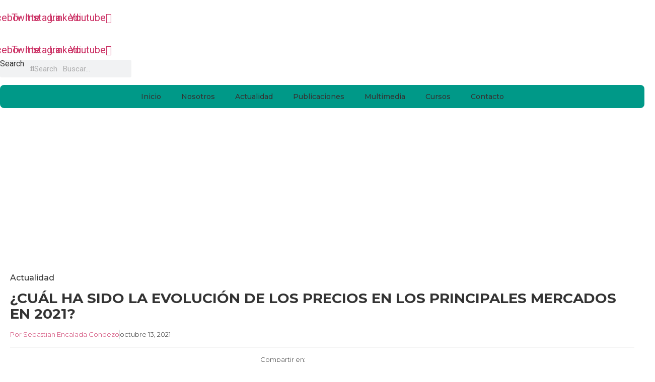

--- FILE ---
content_type: text/html; charset=UTF-8
request_url: https://economica.pe/evolucion-de-precios-en-principales-mercados-2021/
body_size: 33723
content:
<!DOCTYPE html>
<html lang="es" prefix="og: https://ogp.me/ns#">
<head>
	<meta charset="UTF-8" />
	<meta name="viewport" content="width=device-width, initial-scale=1" />
	<link rel="profile" href="http://gmpg.org/xfn/11" />
	<link rel="pingback" href="https://economica.pe/xmlrpc.php" />
	<script>
(()=>{var e={};e.g=function(){if("object"==typeof globalThis)return globalThis;try{return this||new Function("return this")()}catch(e){if("object"==typeof window)return window}}(),function({ampUrl:n,isCustomizePreview:t,isAmpDevMode:r,noampQueryVarName:o,noampQueryVarValue:s,disabledStorageKey:i,mobileUserAgents:a,regexRegex:c}){if("undefined"==typeof sessionStorage)return;const d=new RegExp(c);if(!a.some((e=>{const n=e.match(d);return!(!n||!new RegExp(n[1],n[2]).test(navigator.userAgent))||navigator.userAgent.includes(e)})))return;e.g.addEventListener("DOMContentLoaded",(()=>{const e=document.getElementById("amp-mobile-version-switcher");if(!e)return;e.hidden=!1;const n=e.querySelector("a[href]");n&&n.addEventListener("click",(()=>{sessionStorage.removeItem(i)}))}));const g=r&&["paired-browsing-non-amp","paired-browsing-amp"].includes(window.name);if(sessionStorage.getItem(i)||t||g)return;const u=new URL(location.href),m=new URL(n);m.hash=u.hash,u.searchParams.has(o)&&s===u.searchParams.get(o)?sessionStorage.setItem(i,"1"):m.href!==u.href&&(window.stop(),location.replace(m.href))}({"ampUrl":"https:\/\/economica.pe\/evolucion-de-precios-en-principales-mercados-2021\/?amp=1","noampQueryVarName":"noamp","noampQueryVarValue":"mobile","disabledStorageKey":"amp_mobile_redirect_disabled","mobileUserAgents":["Mobile","Android","Silk\/","Kindle","BlackBerry","Opera Mini","Opera Mobi"],"regexRegex":"^\\\/((?:.|\\n)+)\\\/([i]*)$","isCustomizePreview":false,"isAmpDevMode":false})})();
</script>
	<style>img:is([sizes="auto" i], [sizes^="auto," i]) { contain-intrinsic-size: 3000px 1500px }</style>
	
<!-- Optimización para motores de búsqueda de Rank Math -  https://rankmath.com/ -->
<title>¿CUÁL HA SIDO LA EVOLUCIÓN DE LOS PRECIOS EN LOS PRINCIPALES MERCADOS EN 2021? | Económica</title>
<meta name="description" content="Primero, el precio del petróleo subió 13.9% entre febrero y agosto de 2021, debido a una rápida recuperación económica en las economías avanzadas. Ante la"/>
<meta name="robots" content="follow, index, max-snippet:-1, max-video-preview:-1, max-image-preview:large"/>
<link rel="canonical" href="https://economica.pe/evolucion-de-precios-en-principales-mercados-2021/" />
<meta property="og:locale" content="es_ES" />
<meta property="og:type" content="article" />
<meta property="og:title" content="¿CUÁL HA SIDO LA EVOLUCIÓN DE LOS PRECIOS EN LOS PRINCIPALES MERCADOS EN 2021? | Económica" />
<meta property="og:description" content="Primero, el precio del petróleo subió 13.9% entre febrero y agosto de 2021, debido a una rápida recuperación económica en las economías avanzadas. Ante la" />
<meta property="og:url" content="https://economica.pe/evolucion-de-precios-en-principales-mercados-2021/" />
<meta property="og:site_name" content="Económica" />
<meta property="article:tag" content="Alimentos" />
<meta property="article:tag" content="FMI" />
<meta property="article:tag" content="gas natural" />
<meta property="article:tag" content="metales básicos" />
<meta property="article:tag" content="metales preciosos" />
<meta property="article:tag" content="petróleo" />
<meta property="article:tag" content="Precios" />
<meta property="article:section" content="Actualidad" />
<meta property="og:image" content="https://economica.pe/wp-content/uploads/2021/10/Vista-del-Link-7.png" />
<meta property="og:image:secure_url" content="https://economica.pe/wp-content/uploads/2021/10/Vista-del-Link-7.png" />
<meta property="og:image:width" content="1200" />
<meta property="og:image:height" content="630" />
<meta property="og:image:alt" content="precios" />
<meta property="og:image:type" content="image/png" />
<meta name="twitter:card" content="summary_large_image" />
<meta name="twitter:title" content="¿CUÁL HA SIDO LA EVOLUCIÓN DE LOS PRECIOS EN LOS PRINCIPALES MERCADOS EN 2021? | Económica" />
<meta name="twitter:description" content="Primero, el precio del petróleo subió 13.9% entre febrero y agosto de 2021, debido a una rápida recuperación económica en las economías avanzadas. Ante la" />
<meta name="twitter:image" content="https://economica.pe/wp-content/uploads/2021/10/Vista-del-Link-7.png" />
<meta name="twitter:label1" content="Escrito por" />
<meta name="twitter:data1" content="Sebastian Encalada Condezo" />
<meta name="twitter:label2" content="Tiempo de lectura" />
<meta name="twitter:data2" content="2 minutos" />
<script type="application/ld+json" class="rank-math-schema">{"@context":"https://schema.org","@graph":[{"@type":"","headline":"\u00bfCU\u00c1L HA SIDO LA EVOLUCI\u00d3N DE LOS PRECIOS EN LOS PRINCIPALES MERCADOS EN 2021? | Econ\u00f3mica","keywords":"precios","datePublished":"2021-10-13T16:24:22-05:00","dateModified":"2021-10-13T16:24:22-05:00","articleSection":"Actualidad","author":{"@type":"Person","name":"Sebastian Encalada Condezo"},"description":"Primero, el precio del petr\u00f3leo subi\u00f3 13.9% entre febrero y agosto de 2021, debido a una r\u00e1pida recuperaci\u00f3n econ\u00f3mica en las econom\u00edas avanzadas. Ante la","name":"\u00bfCU\u00c1L HA SIDO LA EVOLUCI\u00d3N DE LOS PRECIOS EN LOS PRINCIPALES MERCADOS EN 2021? | Econ\u00f3mica","@id":"https://economica.pe/evolucion-de-precios-en-principales-mercados-2021/#richSnippet","isPartOf":{"@id":"https://economica.pe/evolucion-de-precios-en-principales-mercados-2021/#webpage"},"inLanguage":"es","mainEntityOfPage":{"@id":"https://economica.pe/evolucion-de-precios-en-principales-mercados-2021/#webpage"}}]}</script>
<!-- /Plugin Rank Math WordPress SEO -->

<link rel='dns-prefetch' href='//js.culqi.com' />
<link rel='dns-prefetch' href='//3ds.culqi.com' />
<link rel="alternate" type="application/rss+xml" title="Económica &raquo; Feed" href="https://economica.pe/feed/" />
<link rel="alternate" type="application/rss+xml" title="Económica &raquo; Feed de los comentarios" href="https://economica.pe/comments/feed/" />
<link rel="alternate" type="application/rss+xml" title="Económica &raquo; Comentario ¿CUÁL HA SIDO LA EVOLUCIÓN DE LOS PRECIOS EN LOS PRINCIPALES MERCADOS EN 2021? del feed" href="https://economica.pe/evolucion-de-precios-en-principales-mercados-2021/feed/" />
<script>
window._wpemojiSettings = {"baseUrl":"https:\/\/s.w.org\/images\/core\/emoji\/15.0.3\/72x72\/","ext":".png","svgUrl":"https:\/\/s.w.org\/images\/core\/emoji\/15.0.3\/svg\/","svgExt":".svg","source":{"concatemoji":"https:\/\/economica.pe\/wp-includes\/js\/wp-emoji-release.min.js?ver=6.7.1"}};
/*! This file is auto-generated */
!function(i,n){var o,s,e;function c(e){try{var t={supportTests:e,timestamp:(new Date).valueOf()};sessionStorage.setItem(o,JSON.stringify(t))}catch(e){}}function p(e,t,n){e.clearRect(0,0,e.canvas.width,e.canvas.height),e.fillText(t,0,0);var t=new Uint32Array(e.getImageData(0,0,e.canvas.width,e.canvas.height).data),r=(e.clearRect(0,0,e.canvas.width,e.canvas.height),e.fillText(n,0,0),new Uint32Array(e.getImageData(0,0,e.canvas.width,e.canvas.height).data));return t.every(function(e,t){return e===r[t]})}function u(e,t,n){switch(t){case"flag":return n(e,"\ud83c\udff3\ufe0f\u200d\u26a7\ufe0f","\ud83c\udff3\ufe0f\u200b\u26a7\ufe0f")?!1:!n(e,"\ud83c\uddfa\ud83c\uddf3","\ud83c\uddfa\u200b\ud83c\uddf3")&&!n(e,"\ud83c\udff4\udb40\udc67\udb40\udc62\udb40\udc65\udb40\udc6e\udb40\udc67\udb40\udc7f","\ud83c\udff4\u200b\udb40\udc67\u200b\udb40\udc62\u200b\udb40\udc65\u200b\udb40\udc6e\u200b\udb40\udc67\u200b\udb40\udc7f");case"emoji":return!n(e,"\ud83d\udc26\u200d\u2b1b","\ud83d\udc26\u200b\u2b1b")}return!1}function f(e,t,n){var r="undefined"!=typeof WorkerGlobalScope&&self instanceof WorkerGlobalScope?new OffscreenCanvas(300,150):i.createElement("canvas"),a=r.getContext("2d",{willReadFrequently:!0}),o=(a.textBaseline="top",a.font="600 32px Arial",{});return e.forEach(function(e){o[e]=t(a,e,n)}),o}function t(e){var t=i.createElement("script");t.src=e,t.defer=!0,i.head.appendChild(t)}"undefined"!=typeof Promise&&(o="wpEmojiSettingsSupports",s=["flag","emoji"],n.supports={everything:!0,everythingExceptFlag:!0},e=new Promise(function(e){i.addEventListener("DOMContentLoaded",e,{once:!0})}),new Promise(function(t){var n=function(){try{var e=JSON.parse(sessionStorage.getItem(o));if("object"==typeof e&&"number"==typeof e.timestamp&&(new Date).valueOf()<e.timestamp+604800&&"object"==typeof e.supportTests)return e.supportTests}catch(e){}return null}();if(!n){if("undefined"!=typeof Worker&&"undefined"!=typeof OffscreenCanvas&&"undefined"!=typeof URL&&URL.createObjectURL&&"undefined"!=typeof Blob)try{var e="postMessage("+f.toString()+"("+[JSON.stringify(s),u.toString(),p.toString()].join(",")+"));",r=new Blob([e],{type:"text/javascript"}),a=new Worker(URL.createObjectURL(r),{name:"wpTestEmojiSupports"});return void(a.onmessage=function(e){c(n=e.data),a.terminate(),t(n)})}catch(e){}c(n=f(s,u,p))}t(n)}).then(function(e){for(var t in e)n.supports[t]=e[t],n.supports.everything=n.supports.everything&&n.supports[t],"flag"!==t&&(n.supports.everythingExceptFlag=n.supports.everythingExceptFlag&&n.supports[t]);n.supports.everythingExceptFlag=n.supports.everythingExceptFlag&&!n.supports.flag,n.DOMReady=!1,n.readyCallback=function(){n.DOMReady=!0}}).then(function(){return e}).then(function(){var e;n.supports.everything||(n.readyCallback(),(e=n.source||{}).concatemoji?t(e.concatemoji):e.wpemoji&&e.twemoji&&(t(e.twemoji),t(e.wpemoji)))}))}((window,document),window._wpemojiSettings);
</script>
<link rel='stylesheet' id='mycred-rank-shortcodes-css' href='https://economica.pe/wp-content/plugins/mycred/addons/rank-plus/assets/css/mycred-rank-shortcodes.css?ver=1.0.2' media='all' />

<link rel='stylesheet' id='mycred-woo-frontend-css-css' href='https://economica.pe/wp-content/plugins/mycred/addons/gateway/carts/block-compatibility/build/mycred-woo-block-style.css?ver=1.4' media='all' />
<link rel='stylesheet' id='hfe-widgets-style-css' href='https://economica.pe/wp-content/plugins/header-footer-elementor/inc/widgets-css/frontend.css?ver=2.5.2' media='all' />
<style id='wp-emoji-styles-inline-css'>

	img.wp-smiley, img.emoji {
		display: inline !important;
		border: none !important;
		box-shadow: none !important;
		height: 1em !important;
		width: 1em !important;
		margin: 0 0.07em !important;
		vertical-align: -0.1em !important;
		background: none !important;
		padding: 0 !important;
	}
</style>
<link rel='stylesheet' id='wp-block-library-css' href='https://economica.pe/wp-includes/css/dist/block-library/style.min.css?ver=6.7.1' media='all' />
<style id='global-styles-inline-css'>
:root{--wp--preset--aspect-ratio--square: 1;--wp--preset--aspect-ratio--4-3: 4/3;--wp--preset--aspect-ratio--3-4: 3/4;--wp--preset--aspect-ratio--3-2: 3/2;--wp--preset--aspect-ratio--2-3: 2/3;--wp--preset--aspect-ratio--16-9: 16/9;--wp--preset--aspect-ratio--9-16: 9/16;--wp--preset--color--black: #000000;--wp--preset--color--cyan-bluish-gray: #abb8c3;--wp--preset--color--white: #ffffff;--wp--preset--color--pale-pink: #f78da7;--wp--preset--color--vivid-red: #cf2e2e;--wp--preset--color--luminous-vivid-orange: #ff6900;--wp--preset--color--luminous-vivid-amber: #fcb900;--wp--preset--color--light-green-cyan: #7bdcb5;--wp--preset--color--vivid-green-cyan: #00d084;--wp--preset--color--pale-cyan-blue: #8ed1fc;--wp--preset--color--vivid-cyan-blue: #0693e3;--wp--preset--color--vivid-purple: #9b51e0;--wp--preset--gradient--vivid-cyan-blue-to-vivid-purple: linear-gradient(135deg,rgba(6,147,227,1) 0%,rgb(155,81,224) 100%);--wp--preset--gradient--light-green-cyan-to-vivid-green-cyan: linear-gradient(135deg,rgb(122,220,180) 0%,rgb(0,208,130) 100%);--wp--preset--gradient--luminous-vivid-amber-to-luminous-vivid-orange: linear-gradient(135deg,rgba(252,185,0,1) 0%,rgba(255,105,0,1) 100%);--wp--preset--gradient--luminous-vivid-orange-to-vivid-red: linear-gradient(135deg,rgba(255,105,0,1) 0%,rgb(207,46,46) 100%);--wp--preset--gradient--very-light-gray-to-cyan-bluish-gray: linear-gradient(135deg,rgb(238,238,238) 0%,rgb(169,184,195) 100%);--wp--preset--gradient--cool-to-warm-spectrum: linear-gradient(135deg,rgb(74,234,220) 0%,rgb(151,120,209) 20%,rgb(207,42,186) 40%,rgb(238,44,130) 60%,rgb(251,105,98) 80%,rgb(254,248,76) 100%);--wp--preset--gradient--blush-light-purple: linear-gradient(135deg,rgb(255,206,236) 0%,rgb(152,150,240) 100%);--wp--preset--gradient--blush-bordeaux: linear-gradient(135deg,rgb(254,205,165) 0%,rgb(254,45,45) 50%,rgb(107,0,62) 100%);--wp--preset--gradient--luminous-dusk: linear-gradient(135deg,rgb(255,203,112) 0%,rgb(199,81,192) 50%,rgb(65,88,208) 100%);--wp--preset--gradient--pale-ocean: linear-gradient(135deg,rgb(255,245,203) 0%,rgb(182,227,212) 50%,rgb(51,167,181) 100%);--wp--preset--gradient--electric-grass: linear-gradient(135deg,rgb(202,248,128) 0%,rgb(113,206,126) 100%);--wp--preset--gradient--midnight: linear-gradient(135deg,rgb(2,3,129) 0%,rgb(40,116,252) 100%);--wp--preset--font-size--small: 13px;--wp--preset--font-size--medium: 20px;--wp--preset--font-size--large: 36px;--wp--preset--font-size--x-large: 42px;--wp--preset--font-family--inter: "Inter", sans-serif;--wp--preset--font-family--cardo: Cardo;--wp--preset--spacing--20: 0.44rem;--wp--preset--spacing--30: 0.67rem;--wp--preset--spacing--40: 1rem;--wp--preset--spacing--50: 1.5rem;--wp--preset--spacing--60: 2.25rem;--wp--preset--spacing--70: 3.38rem;--wp--preset--spacing--80: 5.06rem;--wp--preset--shadow--natural: 6px 6px 9px rgba(0, 0, 0, 0.2);--wp--preset--shadow--deep: 12px 12px 50px rgba(0, 0, 0, 0.4);--wp--preset--shadow--sharp: 6px 6px 0px rgba(0, 0, 0, 0.2);--wp--preset--shadow--outlined: 6px 6px 0px -3px rgba(255, 255, 255, 1), 6px 6px rgba(0, 0, 0, 1);--wp--preset--shadow--crisp: 6px 6px 0px rgba(0, 0, 0, 1);}:root { --wp--style--global--content-size: 800px;--wp--style--global--wide-size: 1200px; }:where(body) { margin: 0; }.wp-site-blocks > .alignleft { float: left; margin-right: 2em; }.wp-site-blocks > .alignright { float: right; margin-left: 2em; }.wp-site-blocks > .aligncenter { justify-content: center; margin-left: auto; margin-right: auto; }:where(.wp-site-blocks) > * { margin-block-start: 24px; margin-block-end: 0; }:where(.wp-site-blocks) > :first-child { margin-block-start: 0; }:where(.wp-site-blocks) > :last-child { margin-block-end: 0; }:root { --wp--style--block-gap: 24px; }:root :where(.is-layout-flow) > :first-child{margin-block-start: 0;}:root :where(.is-layout-flow) > :last-child{margin-block-end: 0;}:root :where(.is-layout-flow) > *{margin-block-start: 24px;margin-block-end: 0;}:root :where(.is-layout-constrained) > :first-child{margin-block-start: 0;}:root :where(.is-layout-constrained) > :last-child{margin-block-end: 0;}:root :where(.is-layout-constrained) > *{margin-block-start: 24px;margin-block-end: 0;}:root :where(.is-layout-flex){gap: 24px;}:root :where(.is-layout-grid){gap: 24px;}.is-layout-flow > .alignleft{float: left;margin-inline-start: 0;margin-inline-end: 2em;}.is-layout-flow > .alignright{float: right;margin-inline-start: 2em;margin-inline-end: 0;}.is-layout-flow > .aligncenter{margin-left: auto !important;margin-right: auto !important;}.is-layout-constrained > .alignleft{float: left;margin-inline-start: 0;margin-inline-end: 2em;}.is-layout-constrained > .alignright{float: right;margin-inline-start: 2em;margin-inline-end: 0;}.is-layout-constrained > .aligncenter{margin-left: auto !important;margin-right: auto !important;}.is-layout-constrained > :where(:not(.alignleft):not(.alignright):not(.alignfull)){max-width: var(--wp--style--global--content-size);margin-left: auto !important;margin-right: auto !important;}.is-layout-constrained > .alignwide{max-width: var(--wp--style--global--wide-size);}body .is-layout-flex{display: flex;}.is-layout-flex{flex-wrap: wrap;align-items: center;}.is-layout-flex > :is(*, div){margin: 0;}body .is-layout-grid{display: grid;}.is-layout-grid > :is(*, div){margin: 0;}body{padding-top: 0px;padding-right: 0px;padding-bottom: 0px;padding-left: 0px;}a:where(:not(.wp-element-button)){text-decoration: underline;}:root :where(.wp-element-button, .wp-block-button__link){background-color: #32373c;border-width: 0;color: #fff;font-family: inherit;font-size: inherit;line-height: inherit;padding: calc(0.667em + 2px) calc(1.333em + 2px);text-decoration: none;}.has-black-color{color: var(--wp--preset--color--black) !important;}.has-cyan-bluish-gray-color{color: var(--wp--preset--color--cyan-bluish-gray) !important;}.has-white-color{color: var(--wp--preset--color--white) !important;}.has-pale-pink-color{color: var(--wp--preset--color--pale-pink) !important;}.has-vivid-red-color{color: var(--wp--preset--color--vivid-red) !important;}.has-luminous-vivid-orange-color{color: var(--wp--preset--color--luminous-vivid-orange) !important;}.has-luminous-vivid-amber-color{color: var(--wp--preset--color--luminous-vivid-amber) !important;}.has-light-green-cyan-color{color: var(--wp--preset--color--light-green-cyan) !important;}.has-vivid-green-cyan-color{color: var(--wp--preset--color--vivid-green-cyan) !important;}.has-pale-cyan-blue-color{color: var(--wp--preset--color--pale-cyan-blue) !important;}.has-vivid-cyan-blue-color{color: var(--wp--preset--color--vivid-cyan-blue) !important;}.has-vivid-purple-color{color: var(--wp--preset--color--vivid-purple) !important;}.has-black-background-color{background-color: var(--wp--preset--color--black) !important;}.has-cyan-bluish-gray-background-color{background-color: var(--wp--preset--color--cyan-bluish-gray) !important;}.has-white-background-color{background-color: var(--wp--preset--color--white) !important;}.has-pale-pink-background-color{background-color: var(--wp--preset--color--pale-pink) !important;}.has-vivid-red-background-color{background-color: var(--wp--preset--color--vivid-red) !important;}.has-luminous-vivid-orange-background-color{background-color: var(--wp--preset--color--luminous-vivid-orange) !important;}.has-luminous-vivid-amber-background-color{background-color: var(--wp--preset--color--luminous-vivid-amber) !important;}.has-light-green-cyan-background-color{background-color: var(--wp--preset--color--light-green-cyan) !important;}.has-vivid-green-cyan-background-color{background-color: var(--wp--preset--color--vivid-green-cyan) !important;}.has-pale-cyan-blue-background-color{background-color: var(--wp--preset--color--pale-cyan-blue) !important;}.has-vivid-cyan-blue-background-color{background-color: var(--wp--preset--color--vivid-cyan-blue) !important;}.has-vivid-purple-background-color{background-color: var(--wp--preset--color--vivid-purple) !important;}.has-black-border-color{border-color: var(--wp--preset--color--black) !important;}.has-cyan-bluish-gray-border-color{border-color: var(--wp--preset--color--cyan-bluish-gray) !important;}.has-white-border-color{border-color: var(--wp--preset--color--white) !important;}.has-pale-pink-border-color{border-color: var(--wp--preset--color--pale-pink) !important;}.has-vivid-red-border-color{border-color: var(--wp--preset--color--vivid-red) !important;}.has-luminous-vivid-orange-border-color{border-color: var(--wp--preset--color--luminous-vivid-orange) !important;}.has-luminous-vivid-amber-border-color{border-color: var(--wp--preset--color--luminous-vivid-amber) !important;}.has-light-green-cyan-border-color{border-color: var(--wp--preset--color--light-green-cyan) !important;}.has-vivid-green-cyan-border-color{border-color: var(--wp--preset--color--vivid-green-cyan) !important;}.has-pale-cyan-blue-border-color{border-color: var(--wp--preset--color--pale-cyan-blue) !important;}.has-vivid-cyan-blue-border-color{border-color: var(--wp--preset--color--vivid-cyan-blue) !important;}.has-vivid-purple-border-color{border-color: var(--wp--preset--color--vivid-purple) !important;}.has-vivid-cyan-blue-to-vivid-purple-gradient-background{background: var(--wp--preset--gradient--vivid-cyan-blue-to-vivid-purple) !important;}.has-light-green-cyan-to-vivid-green-cyan-gradient-background{background: var(--wp--preset--gradient--light-green-cyan-to-vivid-green-cyan) !important;}.has-luminous-vivid-amber-to-luminous-vivid-orange-gradient-background{background: var(--wp--preset--gradient--luminous-vivid-amber-to-luminous-vivid-orange) !important;}.has-luminous-vivid-orange-to-vivid-red-gradient-background{background: var(--wp--preset--gradient--luminous-vivid-orange-to-vivid-red) !important;}.has-very-light-gray-to-cyan-bluish-gray-gradient-background{background: var(--wp--preset--gradient--very-light-gray-to-cyan-bluish-gray) !important;}.has-cool-to-warm-spectrum-gradient-background{background: var(--wp--preset--gradient--cool-to-warm-spectrum) !important;}.has-blush-light-purple-gradient-background{background: var(--wp--preset--gradient--blush-light-purple) !important;}.has-blush-bordeaux-gradient-background{background: var(--wp--preset--gradient--blush-bordeaux) !important;}.has-luminous-dusk-gradient-background{background: var(--wp--preset--gradient--luminous-dusk) !important;}.has-pale-ocean-gradient-background{background: var(--wp--preset--gradient--pale-ocean) !important;}.has-electric-grass-gradient-background{background: var(--wp--preset--gradient--electric-grass) !important;}.has-midnight-gradient-background{background: var(--wp--preset--gradient--midnight) !important;}.has-small-font-size{font-size: var(--wp--preset--font-size--small) !important;}.has-medium-font-size{font-size: var(--wp--preset--font-size--medium) !important;}.has-large-font-size{font-size: var(--wp--preset--font-size--large) !important;}.has-x-large-font-size{font-size: var(--wp--preset--font-size--x-large) !important;}.has-inter-font-family{font-family: var(--wp--preset--font-family--inter) !important;}.has-cardo-font-family{font-family: var(--wp--preset--font-family--cardo) !important;}
:root :where(.wp-block-pullquote){font-size: 1.5em;line-height: 1.6;}
</style>
<link rel='stylesheet' id='email-subscribers-css' href='https://economica.pe/wp-content/plugins/email-subscribers/lite/public/css/email-subscribers-public.css?ver=5.9.4' media='all' />
<link rel='stylesheet' id='user-registration-general-css' href='https://economica.pe/wp-content/plugins/user-registration/assets/css/user-registration.css?ver=4.4.2' media='all' />
<link rel='stylesheet' id='woocommerce-layout-css' href='https://economica.pe/wp-content/plugins/woocommerce/assets/css/woocommerce-layout.css?ver=10.2.3' media='all' />
<link rel='stylesheet' id='woocommerce-smallscreen-css' href='https://economica.pe/wp-content/plugins/woocommerce/assets/css/woocommerce-smallscreen.css?ver=10.2.3' media='only screen and (max-width: 768px)' />
<link rel='stylesheet' id='woocommerce-general-css' href='https://economica.pe/wp-content/plugins/woocommerce/assets/css/woocommerce.css?ver=10.2.3' media='all' />
<style id='woocommerce-inline-inline-css'>
.woocommerce form .form-row .required { visibility: visible; }
</style>
<link rel='stylesheet' id='mastercardcss-css' href='https://economica.pe/wp-content/plugins/culqi-checkout/includes/3rd-party/plugins/woocommerce//assets/lib/mastercard/css/mastercard.css?_=1769053111&#038;ver=6.7.1' media='all' />
<link rel='stylesheet' id='my_theme_style-css' href='https://economica.pe/wp-content/themes/hello-elementor/style.css?ver=6.7.1' media='all' />
<link rel='stylesheet' id='hfe-style-css' href='https://economica.pe/wp-content/plugins/header-footer-elementor/assets/css/header-footer-elementor.css?ver=2.5.2' media='all' />
<link rel='stylesheet' id='elementor-icons-css' href='https://economica.pe/wp-content/plugins/elementor/assets/lib/eicons/css/elementor-icons.min.css?ver=5.44.0' media='all' />
<link rel='stylesheet' id='elementor-frontend-css' href='https://economica.pe/wp-content/plugins/elementor/assets/css/frontend.min.css?ver=3.32.3' media='all' />
<link rel='stylesheet' id='elementor-post-9657-css' href='https://economica.pe/wp-content/uploads/elementor/css/post-9657.css?ver=1769038524' media='all' />
<link rel='stylesheet' id='elementor-pro-css' href='https://economica.pe/wp-content/plugins/elementor-pro/assets/css/frontend.min.css?ver=3.24.4' media='all' />
<link rel='stylesheet' id='elementor-post-9676-css' href='https://economica.pe/wp-content/uploads/elementor/css/post-9676.css?ver=1769038524' media='all' />
<link rel='stylesheet' id='elementor-post-9934-css' href='https://economica.pe/wp-content/uploads/elementor/css/post-9934.css?ver=1769038524' media='all' />
<link rel='stylesheet' id='hide-admin-bar-based-on-user-roles-css' href='https://economica.pe/wp-content/plugins/hide-admin-bar-based-on-user-roles/public/css/hide-admin-bar-based-on-user-roles-public.css?ver=6.0.4' media='all' />
<link rel='stylesheet' id='brands-styles-css' href='https://economica.pe/wp-content/plugins/woocommerce/assets/css/brands.css?ver=10.2.3' media='all' />
<link rel='stylesheet' id='hello-elementor-css' href='https://economica.pe/wp-content/themes/hello-elementor/assets/css/reset.css?ver=3.4.4' media='all' />
<link rel='stylesheet' id='hello-elementor-theme-style-css' href='https://economica.pe/wp-content/themes/hello-elementor/assets/css/theme.css?ver=3.4.4' media='all' />
<link rel='stylesheet' id='hello-elementor-header-footer-css' href='https://economica.pe/wp-content/themes/hello-elementor/assets/css/header-footer.css?ver=3.4.4' media='all' />
<link rel='stylesheet' id='widget-heading-css' href='https://economica.pe/wp-content/plugins/elementor/assets/css/widget-heading.min.css?ver=3.32.3' media='all' />
<link rel='stylesheet' id='widget-theme-elements-css' href='https://economica.pe/wp-content/plugins/elementor-pro/assets/css/widget-theme-elements.min.css?ver=3.24.4' media='all' />
<link rel='stylesheet' id='widget-icon-list-css' href='https://economica.pe/wp-content/plugins/elementor/assets/css/widget-icon-list.min.css?ver=3.32.3' media='all' />
<link rel='stylesheet' id='elementor-icons-shared-0-css' href='https://economica.pe/wp-content/plugins/elementor/assets/lib/font-awesome/css/fontawesome.min.css?ver=5.15.3' media='all' />
<link rel='stylesheet' id='elementor-icons-fa-regular-css' href='https://economica.pe/wp-content/plugins/elementor/assets/lib/font-awesome/css/regular.min.css?ver=5.15.3' media='all' />
<link rel='stylesheet' id='elementor-icons-fa-solid-css' href='https://economica.pe/wp-content/plugins/elementor/assets/lib/font-awesome/css/solid.min.css?ver=5.15.3' media='all' />
<link rel='stylesheet' id='widget-divider-css' href='https://economica.pe/wp-content/plugins/elementor/assets/css/widget-divider.min.css?ver=3.32.3' media='all' />
<link rel='stylesheet' id='widget-share-buttons-css' href='https://economica.pe/wp-content/plugins/elementor-pro/assets/css/widget-share-buttons.min.css?ver=3.24.4' media='all' />
<link rel='stylesheet' id='e-apple-webkit-css' href='https://economica.pe/wp-content/plugins/elementor/assets/css/conditionals/apple-webkit.min.css?ver=3.32.3' media='all' />
<link rel='stylesheet' id='elementor-icons-fa-brands-css' href='https://economica.pe/wp-content/plugins/elementor/assets/lib/font-awesome/css/brands.min.css?ver=5.15.3' media='all' />
<link rel='stylesheet' id='widget-spacer-css' href='https://economica.pe/wp-content/plugins/elementor/assets/css/widget-spacer.min.css?ver=3.32.3' media='all' />
<link rel='stylesheet' id='widget-image-css' href='https://economica.pe/wp-content/plugins/elementor/assets/css/widget-image.min.css?ver=3.32.3' media='all' />
<link rel='stylesheet' id='widget-posts-css' href='https://economica.pe/wp-content/plugins/elementor-pro/assets/css/widget-posts.min.css?ver=3.24.4' media='all' />
<link rel='stylesheet' id='elementor-post-10156-css' href='https://economica.pe/wp-content/uploads/elementor/css/post-10156.css?ver=1769038524' media='all' />
<link rel='stylesheet' id='mycred-front-css' href='https://economica.pe/wp-content/plugins/mycred/assets/css/mycred-front.css?ver=2.9.5' media='all' />
<link rel='stylesheet' id='mycred-social-share-icons-css' href='https://economica.pe/wp-content/plugins/mycred/assets/css/mycred-social-icons.css?ver=2.9.5' media='all' />
<link rel='stylesheet' id='mycred-social-share-style-css' href='https://economica.pe/wp-content/plugins/mycred/assets/css/mycred-social-share.css?ver=2.9.5' media='all' />
<link rel='stylesheet' id='hfe-elementor-icons-css' href='https://economica.pe/wp-content/plugins/elementor/assets/lib/eicons/css/elementor-icons.min.css?ver=5.34.0' media='all' />
<link rel='stylesheet' id='hfe-icons-list-css' href='https://economica.pe/wp-content/plugins/elementor/assets/css/widget-icon-list.min.css?ver=3.24.3' media='all' />
<link rel='stylesheet' id='hfe-social-icons-css' href='https://economica.pe/wp-content/plugins/elementor/assets/css/widget-social-icons.min.css?ver=3.24.0' media='all' />
<link rel='stylesheet' id='hfe-social-share-icons-brands-css' href='https://economica.pe/wp-content/plugins/elementor/assets/lib/font-awesome/css/brands.css?ver=5.15.3' media='all' />
<link rel='stylesheet' id='hfe-social-share-icons-fontawesome-css' href='https://economica.pe/wp-content/plugins/elementor/assets/lib/font-awesome/css/fontawesome.css?ver=5.15.3' media='all' />
<link rel='stylesheet' id='hfe-nav-menu-icons-css' href='https://economica.pe/wp-content/plugins/elementor/assets/lib/font-awesome/css/solid.css?ver=5.15.3' media='all' />
<link rel='stylesheet' id='hfe-widget-blockquote-css' href='https://economica.pe/wp-content/plugins/elementor-pro/assets/css/widget-blockquote.min.css?ver=3.25.0' media='all' />
<link rel='stylesheet' id='hfe-mega-menu-css' href='https://economica.pe/wp-content/plugins/elementor-pro/assets/css/widget-mega-menu.min.css?ver=3.26.2' media='all' />
<link rel='stylesheet' id='hfe-nav-menu-widget-css' href='https://economica.pe/wp-content/plugins/elementor-pro/assets/css/widget-nav-menu.min.css?ver=3.26.0' media='all' />
<link rel='stylesheet' id='ecs-styles-css' href='https://economica.pe/wp-content/plugins/ele-custom-skin/assets/css/ecs-style.css?ver=3.1.9' media='all' />
<link rel='stylesheet' id='elementor-post-9862-css' href='https://economica.pe/wp-content/uploads/elementor/css/post-9862.css?ver=1640611663' media='all' />
<link rel='stylesheet' id='elementor-post-9903-css' href='https://economica.pe/wp-content/uploads/elementor/css/post-9903.css?ver=1640611831' media='all' />
<link rel='stylesheet' id='elementor-post-10168-css' href='https://economica.pe/wp-content/uploads/elementor/css/post-10168.css?ver=1640611776' media='all' />
<link rel='stylesheet' id='elementor-post-10206-css' href='https://economica.pe/wp-content/uploads/elementor/css/post-10206.css?ver=1640605791' media='all' />
<link rel='stylesheet' id='elementor-post-10643-css' href='https://economica.pe/wp-content/uploads/elementor/css/post-10643.css?ver=1640723139' media='all' />
<link rel='stylesheet' id='elementor-post-10972-css' href='https://economica.pe/wp-content/uploads/elementor/css/post-10972.css?ver=1641419408' media='all' />
<link rel='stylesheet' id='elementor-post-14895-css' href='https://economica.pe/wp-content/uploads/elementor/css/post-14895.css?ver=1732286449' media='all' />
<link crossorigin="anonymous" rel='stylesheet' id='elementor-gf-montserrat-css' href='https://fonts.googleapis.com/css?family=Montserrat:100,100italic,200,200italic,300,300italic,400,400italic,500,500italic,600,600italic,700,700italic,800,800italic,900,900italic&#038;display=auto' media='all' />
<link crossorigin="anonymous" rel='stylesheet' id='elementor-gf-roboto-css' href='https://fonts.googleapis.com/css?family=Roboto:100,100italic,200,200italic,300,300italic,400,400italic,500,500italic,600,600italic,700,700italic,800,800italic,900,900italic&#038;display=auto' media='all' />
<script src="https://economica.pe/wp-includes/js/jquery/jquery.min.js?ver=3.7.1" id="jquery-core-js"></script>
<script src="https://economica.pe/wp-includes/js/jquery/jquery-migrate.min.js?ver=3.4.1" id="jquery-migrate-js"></script>
<script id="jquery-js-after">
!function($){"use strict";$(document).ready(function(){$(this).scrollTop()>100&&$(".hfe-scroll-to-top-wrap").removeClass("hfe-scroll-to-top-hide"),$(window).scroll(function(){$(this).scrollTop()<100?$(".hfe-scroll-to-top-wrap").fadeOut(300):$(".hfe-scroll-to-top-wrap").fadeIn(300)}),$(".hfe-scroll-to-top-wrap").on("click",function(){$("html, body").animate({scrollTop:0},300);return!1})})}(jQuery);
!function($){'use strict';$(document).ready(function(){var bar=$('.hfe-reading-progress-bar');if(!bar.length)return;$(window).on('scroll',function(){var s=$(window).scrollTop(),d=$(document).height()-$(window).height(),p=d? s/d*100:0;bar.css('width',p+'%')});});}(jQuery);
</script>
<script src="https://economica.pe/wp-content/plugins/woocommerce/assets/js/jquery-blockui/jquery.blockUI.min.js?ver=2.7.0-wc.10.2.3" id="jquery-blockui-js" defer data-wp-strategy="defer"></script>
<script id="wc-add-to-cart-js-extra">
var wc_add_to_cart_params = {"ajax_url":"\/wp-admin\/admin-ajax.php","wc_ajax_url":"\/?wc-ajax=%%endpoint%%","i18n_view_cart":"Ver carrito","cart_url":"https:\/\/economica.pe\/carrito\/","is_cart":"","cart_redirect_after_add":"no"};
</script>
<script src="https://economica.pe/wp-content/plugins/woocommerce/assets/js/frontend/add-to-cart.min.js?ver=10.2.3" id="wc-add-to-cart-js" defer data-wp-strategy="defer"></script>
<script src="https://economica.pe/wp-content/plugins/woocommerce/assets/js/js-cookie/js.cookie.min.js?ver=2.1.4-wc.10.2.3" id="js-cookie-js" defer data-wp-strategy="defer"></script>
<script id="woocommerce-js-extra">
var woocommerce_params = {"ajax_url":"\/wp-admin\/admin-ajax.php","wc_ajax_url":"\/?wc-ajax=%%endpoint%%","i18n_password_show":"Mostrar contrase\u00f1a","i18n_password_hide":"Ocultar contrase\u00f1a"};
</script>
<script src="https://economica.pe/wp-content/plugins/woocommerce/assets/js/frontend/woocommerce.min.js?ver=10.2.3" id="woocommerce-js" defer data-wp-strategy="defer"></script>
<script src="https://economica.pe/wp-content/plugins/hide-admin-bar-based-on-user-roles/public/js/hide-admin-bar-based-on-user-roles-public.js?ver=6.0.4" id="hide-admin-bar-based-on-user-roles-js"></script>
<script src="https://economica.pe/wp-content/plugins/mycred/addons/badges/assets/js/front.js?ver=1.3" id="mycred-badge-front-js"></script>
<script id="ecs_ajax_load-js-extra">
var ecs_ajax_params = {"ajaxurl":"https:\/\/economica.pe\/wp-admin\/admin-ajax.php","posts":"{\"page\":0,\"name\":\"evolucion-de-precios-en-principales-mercados-2021\",\"error\":\"\",\"m\":\"\",\"p\":0,\"post_parent\":\"\",\"subpost\":\"\",\"subpost_id\":\"\",\"attachment\":\"\",\"attachment_id\":0,\"pagename\":\"\",\"page_id\":0,\"second\":\"\",\"minute\":\"\",\"hour\":\"\",\"day\":0,\"monthnum\":0,\"year\":0,\"w\":0,\"category_name\":\"\",\"tag\":\"\",\"cat\":\"\",\"tag_id\":\"\",\"author\":\"\",\"author_name\":\"\",\"feed\":\"\",\"tb\":\"\",\"paged\":0,\"meta_key\":\"\",\"meta_value\":\"\",\"preview\":\"\",\"s\":\"\",\"sentence\":\"\",\"title\":\"\",\"fields\":\"\",\"menu_order\":\"\",\"embed\":\"\",\"category__in\":[],\"category__not_in\":[],\"category__and\":[],\"post__in\":[],\"post__not_in\":[],\"post_name__in\":[],\"tag__in\":[],\"tag__not_in\":[],\"tag__and\":[],\"tag_slug__in\":[],\"tag_slug__and\":[],\"post_parent__in\":[],\"post_parent__not_in\":[],\"author__in\":[],\"author__not_in\":[],\"search_columns\":[],\"ignore_sticky_posts\":false,\"suppress_filters\":false,\"cache_results\":true,\"update_post_term_cache\":true,\"update_menu_item_cache\":false,\"lazy_load_term_meta\":true,\"update_post_meta_cache\":true,\"post_type\":\"\",\"posts_per_page\":10,\"nopaging\":false,\"comments_per_page\":\"50\",\"no_found_rows\":false,\"order\":\"DESC\"}"};
</script>
<script src="https://economica.pe/wp-content/plugins/ele-custom-skin/assets/js/ecs_ajax_pagination.js?ver=3.1.9" id="ecs_ajax_load-js"></script>
<script src="https://economica.pe/wp-content/plugins/ele-custom-skin/assets/js/ecs.js?ver=3.1.9" id="ecs-script-js"></script>
<link rel="https://api.w.org/" href="https://economica.pe/wp-json/" /><link rel="alternate" title="JSON" type="application/json" href="https://economica.pe/wp-json/wp/v2/posts/9167" /><link rel="EditURI" type="application/rsd+xml" title="RSD" href="https://economica.pe/xmlrpc.php?rsd" />
<meta name="generator" content="WordPress 6.7.1" />
<link rel='shortlink' href='https://economica.pe/?p=9167' />
<link rel="alternate" title="oEmbed (JSON)" type="application/json+oembed" href="https://economica.pe/wp-json/oembed/1.0/embed?url=https%3A%2F%2Feconomica.pe%2Fevolucion-de-precios-en-principales-mercados-2021%2F" />
<link rel="alternate" title="oEmbed (XML)" type="text/xml+oembed" href="https://economica.pe/wp-json/oembed/1.0/embed?url=https%3A%2F%2Feconomica.pe%2Fevolucion-de-precios-en-principales-mercados-2021%2F&#038;format=xml" />
<link rel="alternate" type="text/html" media="only screen and (max-width: 640px)" href="https://economica.pe/evolucion-de-precios-en-principales-mercados-2021/?amp=1">	<noscript><style>.woocommerce-product-gallery{ opacity: 1 !important; }</style></noscript>
	<meta name="generator" content="Elementor 3.32.3; features: additional_custom_breakpoints; settings: css_print_method-external, google_font-enabled, font_display-auto">
<script>
	jQuery(document).ready(function() { jQuery("body").on("click", ".click-child", function() { var href = jQuery(this).find("a").attr('href'); window.location = href; }); });
</script>
			<style>
				.e-con.e-parent:nth-of-type(n+4):not(.e-lazyloaded):not(.e-no-lazyload),
				.e-con.e-parent:nth-of-type(n+4):not(.e-lazyloaded):not(.e-no-lazyload) * {
					background-image: none !important;
				}
				@media screen and (max-height: 1024px) {
					.e-con.e-parent:nth-of-type(n+3):not(.e-lazyloaded):not(.e-no-lazyload),
					.e-con.e-parent:nth-of-type(n+3):not(.e-lazyloaded):not(.e-no-lazyload) * {
						background-image: none !important;
					}
				}
				@media screen and (max-height: 640px) {
					.e-con.e-parent:nth-of-type(n+2):not(.e-lazyloaded):not(.e-no-lazyload),
					.e-con.e-parent:nth-of-type(n+2):not(.e-lazyloaded):not(.e-no-lazyload) * {
						background-image: none !important;
					}
				}
			</style>
			<link rel="amphtml" href="https://economica.pe/evolucion-de-precios-en-principales-mercados-2021/?amp=1"><style>#amp-mobile-version-switcher{left:0;position:absolute;width:100%;z-index:100}#amp-mobile-version-switcher>a{background-color:#444;border:0;color:#eaeaea;display:block;font-family:-apple-system,BlinkMacSystemFont,Segoe UI,Roboto,Oxygen-Sans,Ubuntu,Cantarell,Helvetica Neue,sans-serif;font-size:16px;font-weight:600;padding:15px 0;text-align:center;-webkit-text-decoration:none;text-decoration:none}#amp-mobile-version-switcher>a:active,#amp-mobile-version-switcher>a:focus,#amp-mobile-version-switcher>a:hover{-webkit-text-decoration:underline;text-decoration:underline}</style><style class='wp-fonts-local'>
@font-face{font-family:Inter;font-style:normal;font-weight:300 900;font-display:fallback;src:url('https://economica.pe/wp-content/plugins/woocommerce/assets/fonts/Inter-VariableFont_slnt,wght.woff2') format('woff2');font-stretch:normal;}
@font-face{font-family:Cardo;font-style:normal;font-weight:400;font-display:fallback;src:url('https://economica.pe/wp-content/plugins/woocommerce/assets/fonts/cardo_normal_400.woff2') format('woff2');}
</style>
<link rel="icon" href="https://economica.pe/wp-content/uploads/2020/07/cropped-logo-footer-32x32.png" sizes="32x32" />
<link rel="icon" href="https://economica.pe/wp-content/uploads/2020/07/cropped-logo-footer-192x192.png" sizes="192x192" />
<link rel="apple-touch-icon" href="https://economica.pe/wp-content/uploads/2020/07/cropped-logo-footer-180x180.png" />
<meta name="msapplication-TileImage" content="https://economica.pe/wp-content/uploads/2020/07/cropped-logo-footer-270x270.png" />
</head>

<body class="post-template-default single single-post postid-9167 single-format-standard wp-embed-responsive theme-hello-elementor user-registration-page woocommerce-no-js ehf-header ehf-footer ehf-template-hello-elementor ehf-stylesheet-hello-elementor hello-elementor-default elementor-default elementor-kit-9657 elementor-page-10156">
<div id="page" class="hfeed site">

		<header id="masthead" itemscope="itemscope" itemtype="https://schema.org/WPHeader">
			<p class="main-title bhf-hidden" itemprop="headline"><a href="https://economica.pe" title="Económica" rel="home">Económica</a></p>
					<div data-elementor-type="wp-post" data-elementor-id="9676" class="elementor elementor-9676" data-elementor-post-type="elementor-hf">
						<section class="elementor-section elementor-top-section elementor-element elementor-element-3412fc8 elementor-section-boxed elementor-section-height-default elementor-section-height-default" data-id="3412fc8" data-element_type="section">
						<div class="elementor-container elementor-column-gap-default">
					<div class="elementor-column elementor-col-25 elementor-top-column elementor-element elementor-element-7e39b01" data-id="7e39b01" data-element_type="column">
			<div class="elementor-widget-wrap elementor-element-populated">
						<div class="elementor-element elementor-element-f42ea87 elementor-shape-square elementor-grid-5 e-grid-align-left e-grid-align-mobile-center elementor-hidden-mobile elementor-widget elementor-widget-social-icons" data-id="f42ea87" data-element_type="widget" data-widget_type="social-icons.default">
				<div class="elementor-widget-container">
							<div class="elementor-social-icons-wrapper elementor-grid" role="list">
							<span class="elementor-grid-item" role="listitem">
					<a class="elementor-icon elementor-social-icon elementor-social-icon-facebook elementor-repeater-item-7c27d83" href="https://www.facebook.com/economica.pe" target="_blank">
						<span class="elementor-screen-only">Facebook</span>
						<i aria-hidden="true" class="fab fa-facebook"></i>					</a>
				</span>
							<span class="elementor-grid-item" role="listitem">
					<a class="elementor-icon elementor-social-icon elementor-social-icon-twitter elementor-repeater-item-41c17c0" href="https://twitter.com/EconomicaPeru" target="_blank">
						<span class="elementor-screen-only">Twitter</span>
						<i aria-hidden="true" class="fab fa-twitter"></i>					</a>
				</span>
							<span class="elementor-grid-item" role="listitem">
					<a class="elementor-icon elementor-social-icon elementor-social-icon-instagram elementor-repeater-item-cf3a917" href="https://www.instagram.com/economicaperu/" target="_blank">
						<span class="elementor-screen-only">Instagram</span>
						<i aria-hidden="true" class="fab fa-instagram"></i>					</a>
				</span>
							<span class="elementor-grid-item" role="listitem">
					<a class="elementor-icon elementor-social-icon elementor-social-icon-linkedin elementor-repeater-item-6479e64" href="https://www.linkedin.com/company/economica/" target="_blank">
						<span class="elementor-screen-only">Linkedin</span>
						<i aria-hidden="true" class="fab fa-linkedin"></i>					</a>
				</span>
							<span class="elementor-grid-item" role="listitem">
					<a class="elementor-icon elementor-social-icon elementor-social-icon-youtube elementor-repeater-item-9f2fe8e" href="https://www.youtube.com/channel/UCwIikdVrvDtXwRcfzs3luGA" target="_blank">
						<span class="elementor-screen-only">Youtube</span>
						<i aria-hidden="true" class="fab fa-youtube"></i>					</a>
				</span>
					</div>
						</div>
				</div>
					</div>
		</div>
				<div class="elementor-column elementor-col-25 elementor-top-column elementor-element elementor-element-d9871e4" data-id="d9871e4" data-element_type="column">
			<div class="elementor-widget-wrap elementor-element-populated">
						<div class="elementor-element elementor-element-03e175a elementor-widget elementor-widget-image" data-id="03e175a" data-element_type="widget" data-widget_type="image.default">
				<div class="elementor-widget-container">
																<a href="https://economica.pe">
							<img width="419" height="79" src="https://economica.pe/wp-content/uploads/2021/12/logo-site-2022.png" class="attachment-full size-full wp-image-9683" alt="" srcset="https://economica.pe/wp-content/uploads/2021/12/logo-site-2022.png 419w, https://economica.pe/wp-content/uploads/2021/12/logo-site-2022-300x57.png 300w" sizes="(max-width: 419px) 100vw, 419px" />								</a>
															</div>
				</div>
				<div class="elementor-element elementor-element-f14d1f2 elementor-shape-square elementor-grid-5 e-grid-align-left e-grid-align-mobile-center elementor-hidden-desktop elementor-hidden-tablet elementor-widget elementor-widget-social-icons" data-id="f14d1f2" data-element_type="widget" data-widget_type="social-icons.default">
				<div class="elementor-widget-container">
							<div class="elementor-social-icons-wrapper elementor-grid" role="list">
							<span class="elementor-grid-item" role="listitem">
					<a class="elementor-icon elementor-social-icon elementor-social-icon-facebook elementor-repeater-item-7c27d83" href="https://www.facebook.com/economica.pe" target="_blank">
						<span class="elementor-screen-only">Facebook</span>
						<i aria-hidden="true" class="fab fa-facebook"></i>					</a>
				</span>
							<span class="elementor-grid-item" role="listitem">
					<a class="elementor-icon elementor-social-icon elementor-social-icon-twitter elementor-repeater-item-41c17c0" href="https://twitter.com/EconomicaPeru" target="_blank">
						<span class="elementor-screen-only">Twitter</span>
						<i aria-hidden="true" class="fab fa-twitter"></i>					</a>
				</span>
							<span class="elementor-grid-item" role="listitem">
					<a class="elementor-icon elementor-social-icon elementor-social-icon-instagram elementor-repeater-item-cf3a917" href="https://www.instagram.com/economicaperu/" target="_blank">
						<span class="elementor-screen-only">Instagram</span>
						<i aria-hidden="true" class="fab fa-instagram"></i>					</a>
				</span>
							<span class="elementor-grid-item" role="listitem">
					<a class="elementor-icon elementor-social-icon elementor-social-icon-linkedin elementor-repeater-item-6479e64" href="https://www.linkedin.com/company/economica/" target="_blank">
						<span class="elementor-screen-only">Linkedin</span>
						<i aria-hidden="true" class="fab fa-linkedin"></i>					</a>
				</span>
							<span class="elementor-grid-item" role="listitem">
					<a class="elementor-icon elementor-social-icon elementor-social-icon-youtube elementor-repeater-item-9f2fe8e" href="https://www.youtube.com/channel/UCwIikdVrvDtXwRcfzs3luGA" target="_blank">
						<span class="elementor-screen-only">Youtube</span>
						<i aria-hidden="true" class="fab fa-youtube"></i>					</a>
				</span>
					</div>
						</div>
				</div>
					</div>
		</div>
				<div class="elementor-column elementor-col-25 elementor-top-column elementor-element elementor-element-e0cbfad elementor-hidden-mobile" data-id="e0cbfad" data-element_type="column">
			<div class="elementor-widget-wrap">
							</div>
		</div>
				<div class="elementor-column elementor-col-25 elementor-top-column elementor-element elementor-element-96449f8" data-id="96449f8" data-element_type="column">
			<div class="elementor-widget-wrap elementor-element-populated">
						<div class="elementor-element elementor-element-6955c1a elementor-search-form--skin-minimal elementor-widget elementor-widget-search-form" data-id="6955c1a" data-element_type="widget" data-settings="{&quot;skin&quot;:&quot;minimal&quot;}" data-widget_type="search-form.default">
				<div class="elementor-widget-container">
							<search role="search">
			<form class="elementor-search-form" action="https://economica.pe" method="get">
												<div class="elementor-search-form__container">
					<label class="elementor-screen-only" for="elementor-search-form-6955c1a">Search</label>

											<div class="elementor-search-form__icon">
							<i aria-hidden="true" class="fas fa-search"></i>							<span class="elementor-screen-only">Search</span>
						</div>
					
					<input id="elementor-search-form-6955c1a" placeholder="Buscar..." class="elementor-search-form__input" type="search" name="s" value="">
					
					
									</div>
			</form>
		</search>
						</div>
				</div>
					</div>
		</div>
					</div>
		</section>
				<section class="elementor-section elementor-top-section elementor-element elementor-element-3670ddf elementor-section-boxed elementor-section-height-default elementor-section-height-default" data-id="3670ddf" data-element_type="section">
						<div class="elementor-container elementor-column-gap-default">
					<div class="elementor-column elementor-col-100 elementor-top-column elementor-element elementor-element-2c3677f" data-id="2c3677f" data-element_type="column">
			<div class="elementor-widget-wrap elementor-element-populated">
						<div class="elementor-element elementor-element-18d5d2c elementor-nav-menu__align-center elementor-nav-menu--stretch elementor-nav-menu__text-align-center elementor-nav-menu--dropdown-tablet elementor-nav-menu--toggle elementor-nav-menu--burger elementor-widget elementor-widget-nav-menu" data-id="18d5d2c" data-element_type="widget" data-settings="{&quot;full_width&quot;:&quot;stretch&quot;,&quot;layout&quot;:&quot;horizontal&quot;,&quot;submenu_icon&quot;:{&quot;value&quot;:&quot;&lt;i class=\&quot;fas fa-caret-down\&quot;&gt;&lt;\/i&gt;&quot;,&quot;library&quot;:&quot;fa-solid&quot;},&quot;toggle&quot;:&quot;burger&quot;}" data-widget_type="nav-menu.default">
				<div class="elementor-widget-container">
								<nav aria-label="Menu" class="elementor-nav-menu--main elementor-nav-menu__container elementor-nav-menu--layout-horizontal e--pointer-text e--animation-grow">
				<ul id="menu-1-18d5d2c" class="elementor-nav-menu"><li class="menu-item menu-item-type-post_type menu-item-object-page menu-item-home menu-item-10225"><a href="https://economica.pe/" class="elementor-item">Inicio</a></li>
<li class="menu-item menu-item-type-custom menu-item-object-custom menu-item-has-children menu-item-3400"><a href="#" class="elementor-item elementor-item-anchor">Nosotros</a>
<ul class="sub-menu elementor-nav-menu--dropdown">
	<li class="menu-item menu-item-type-post_type menu-item-object-page menu-item-10214"><a href="https://economica.pe/nosotros/" class="elementor-sub-item">¿Qué es Económica?</a></li>
	<li class="menu-item menu-item-type-post_type menu-item-object-page menu-item-10216"><a href="https://economica.pe/mision-vision/" class="elementor-sub-item">Misión y Visión</a></li>
	<li class="menu-item menu-item-type-post_type menu-item-object-page menu-item-10215"><a href="https://economica.pe/nuestro-equipo/" class="elementor-sub-item">Nuestro equipo</a></li>
	<li class="menu-item menu-item-type-post_type menu-item-object-page menu-item-10217"><a href="https://economica.pe/historia/" class="elementor-sub-item">Historia</a></li>
</ul>
</li>
<li class="menu-item menu-item-type-taxonomy menu-item-object-category current-post-ancestor current-menu-parent current-post-parent menu-item-3420"><a href="https://economica.pe/category/actualidad/" class="elementor-item">Actualidad</a></li>
<li class="menu-item menu-item-type-custom menu-item-object-custom menu-item-has-children menu-item-15112"><a href="#" class="elementor-item elementor-item-anchor">Publicaciones</a>
<ul class="sub-menu elementor-nav-menu--dropdown">
	<li class="menu-item menu-item-type-taxonomy menu-item-object-category menu-item-3458"><a href="https://economica.pe/category/articulos/" class="elementor-sub-item">Artículos</a></li>
	<li class="menu-item menu-item-type-taxonomy menu-item-object-category menu-item-3459"><a href="https://economica.pe/category/revistas/" class="elementor-sub-item">Revistas</a></li>
	<li class="menu-item menu-item-type-custom menu-item-object-custom menu-item-has-children menu-item-5848"><a href="#" class="elementor-sub-item elementor-item-anchor">Boletines</a>
	<ul class="sub-menu elementor-nav-menu--dropdown">
		<li class="menu-item menu-item-type-post_type menu-item-object-post menu-item-5851"><a href="https://economica.pe/boletin-julio-2019/" class="elementor-sub-item">Boletín Julio 2019</a></li>
		<li class="menu-item menu-item-type-post_type menu-item-object-post menu-item-5852"><a href="https://economica.pe/boletin-setiembre-2018/" class="elementor-sub-item">Boletín Setiembre 2018</a></li>
		<li class="menu-item menu-item-type-post_type menu-item-object-post menu-item-5853"><a href="https://economica.pe/boletin-de-enero-2018/" class="elementor-sub-item">Boletín de Enero 2018</a></li>
		<li class="menu-item menu-item-type-post_type menu-item-object-post menu-item-5854"><a href="https://economica.pe/boletin-junio-2017/" class="elementor-sub-item">Boletín Junio 2017</a></li>
		<li class="menu-item menu-item-type-post_type menu-item-object-post menu-item-5855"><a href="https://economica.pe/boletin-octubre-2016/" class="elementor-sub-item">Boletín Octubre 2016</a></li>
		<li class="menu-item menu-item-type-post_type menu-item-object-post menu-item-5856"><a href="https://economica.pe/boletin-noviembre-2015/" class="elementor-sub-item">Boletín Noviembre 2015</a></li>
	</ul>
</li>
</ul>
</li>
<li class="menu-item menu-item-type-custom menu-item-object-custom menu-item-has-children menu-item-15113"><a href="#" class="elementor-item elementor-item-anchor">Multimedia</a>
<ul class="sub-menu elementor-nav-menu--dropdown">
	<li class="menu-item menu-item-type-taxonomy menu-item-object-category menu-item-3437"><a href="https://economica.pe/category/entrevistas/" class="elementor-sub-item">Entrevistas</a></li>
	<li class="menu-item menu-item-type-taxonomy menu-item-object-category menu-item-10740"><a href="https://economica.pe/category/podcast/" class="elementor-sub-item">Podcast</a></li>
</ul>
</li>
<li class="menu-item menu-item-type-post_type_archive menu-item-object-cursos menu-item-11009"><a href="https://economica.pe/cursos/" class="elementor-item">Cursos</a></li>
<li class="menu-item menu-item-type-post_type menu-item-object-page menu-item-6011"><a href="https://economica.pe/contacto/" class="elementor-item">Contacto</a></li>
</ul>			</nav>
					<div class="elementor-menu-toggle" role="button" tabindex="0" aria-label="Menu Toggle" aria-expanded="false">
			<i aria-hidden="true" role="presentation" class="elementor-menu-toggle__icon--open eicon-menu-bar"></i><i aria-hidden="true" role="presentation" class="elementor-menu-toggle__icon--close eicon-close"></i>			<span class="elementor-screen-only">Menu</span>
		</div>
					<nav class="elementor-nav-menu--dropdown elementor-nav-menu__container" aria-hidden="true">
				<ul id="menu-2-18d5d2c" class="elementor-nav-menu"><li class="menu-item menu-item-type-post_type menu-item-object-page menu-item-home menu-item-10225"><a href="https://economica.pe/" class="elementor-item" tabindex="-1">Inicio</a></li>
<li class="menu-item menu-item-type-custom menu-item-object-custom menu-item-has-children menu-item-3400"><a href="#" class="elementor-item elementor-item-anchor" tabindex="-1">Nosotros</a>
<ul class="sub-menu elementor-nav-menu--dropdown">
	<li class="menu-item menu-item-type-post_type menu-item-object-page menu-item-10214"><a href="https://economica.pe/nosotros/" class="elementor-sub-item" tabindex="-1">¿Qué es Económica?</a></li>
	<li class="menu-item menu-item-type-post_type menu-item-object-page menu-item-10216"><a href="https://economica.pe/mision-vision/" class="elementor-sub-item" tabindex="-1">Misión y Visión</a></li>
	<li class="menu-item menu-item-type-post_type menu-item-object-page menu-item-10215"><a href="https://economica.pe/nuestro-equipo/" class="elementor-sub-item" tabindex="-1">Nuestro equipo</a></li>
	<li class="menu-item menu-item-type-post_type menu-item-object-page menu-item-10217"><a href="https://economica.pe/historia/" class="elementor-sub-item" tabindex="-1">Historia</a></li>
</ul>
</li>
<li class="menu-item menu-item-type-taxonomy menu-item-object-category current-post-ancestor current-menu-parent current-post-parent menu-item-3420"><a href="https://economica.pe/category/actualidad/" class="elementor-item" tabindex="-1">Actualidad</a></li>
<li class="menu-item menu-item-type-custom menu-item-object-custom menu-item-has-children menu-item-15112"><a href="#" class="elementor-item elementor-item-anchor" tabindex="-1">Publicaciones</a>
<ul class="sub-menu elementor-nav-menu--dropdown">
	<li class="menu-item menu-item-type-taxonomy menu-item-object-category menu-item-3458"><a href="https://economica.pe/category/articulos/" class="elementor-sub-item" tabindex="-1">Artículos</a></li>
	<li class="menu-item menu-item-type-taxonomy menu-item-object-category menu-item-3459"><a href="https://economica.pe/category/revistas/" class="elementor-sub-item" tabindex="-1">Revistas</a></li>
	<li class="menu-item menu-item-type-custom menu-item-object-custom menu-item-has-children menu-item-5848"><a href="#" class="elementor-sub-item elementor-item-anchor" tabindex="-1">Boletines</a>
	<ul class="sub-menu elementor-nav-menu--dropdown">
		<li class="menu-item menu-item-type-post_type menu-item-object-post menu-item-5851"><a href="https://economica.pe/boletin-julio-2019/" class="elementor-sub-item" tabindex="-1">Boletín Julio 2019</a></li>
		<li class="menu-item menu-item-type-post_type menu-item-object-post menu-item-5852"><a href="https://economica.pe/boletin-setiembre-2018/" class="elementor-sub-item" tabindex="-1">Boletín Setiembre 2018</a></li>
		<li class="menu-item menu-item-type-post_type menu-item-object-post menu-item-5853"><a href="https://economica.pe/boletin-de-enero-2018/" class="elementor-sub-item" tabindex="-1">Boletín de Enero 2018</a></li>
		<li class="menu-item menu-item-type-post_type menu-item-object-post menu-item-5854"><a href="https://economica.pe/boletin-junio-2017/" class="elementor-sub-item" tabindex="-1">Boletín Junio 2017</a></li>
		<li class="menu-item menu-item-type-post_type menu-item-object-post menu-item-5855"><a href="https://economica.pe/boletin-octubre-2016/" class="elementor-sub-item" tabindex="-1">Boletín Octubre 2016</a></li>
		<li class="menu-item menu-item-type-post_type menu-item-object-post menu-item-5856"><a href="https://economica.pe/boletin-noviembre-2015/" class="elementor-sub-item" tabindex="-1">Boletín Noviembre 2015</a></li>
	</ul>
</li>
</ul>
</li>
<li class="menu-item menu-item-type-custom menu-item-object-custom menu-item-has-children menu-item-15113"><a href="#" class="elementor-item elementor-item-anchor" tabindex="-1">Multimedia</a>
<ul class="sub-menu elementor-nav-menu--dropdown">
	<li class="menu-item menu-item-type-taxonomy menu-item-object-category menu-item-3437"><a href="https://economica.pe/category/entrevistas/" class="elementor-sub-item" tabindex="-1">Entrevistas</a></li>
	<li class="menu-item menu-item-type-taxonomy menu-item-object-category menu-item-10740"><a href="https://economica.pe/category/podcast/" class="elementor-sub-item" tabindex="-1">Podcast</a></li>
</ul>
</li>
<li class="menu-item menu-item-type-post_type_archive menu-item-object-cursos menu-item-11009"><a href="https://economica.pe/cursos/" class="elementor-item" tabindex="-1">Cursos</a></li>
<li class="menu-item menu-item-type-post_type menu-item-object-page menu-item-6011"><a href="https://economica.pe/contacto/" class="elementor-item" tabindex="-1">Contacto</a></li>
</ul>			</nav>
						</div>
				</div>
					</div>
		</div>
					</div>
		</section>
				</div>
				</header>

			<div data-elementor-type="single-post" data-elementor-id="10156" class="elementor elementor-10156 elementor-location-single post-9167 post type-post status-publish format-standard has-post-thumbnail hentry category-actualidad tag-alimentos tag-fmi tag-gas-natural tag-metales-basicos tag-metales-preciosos tag-petroleo tag-precios" data-elementor-post-type="elementor_library">
					<section class="elementor-section elementor-top-section elementor-element elementor-element-9a32255 elementor-section-boxed elementor-section-height-default elementor-section-height-default" data-id="9a32255" data-element_type="section">
						<div class="elementor-container elementor-column-gap-default">
					<div class="elementor-column elementor-col-66 elementor-top-column elementor-element elementor-element-73855ff" data-id="73855ff" data-element_type="column">
			<div class="elementor-widget-wrap elementor-element-populated">
						<div class="elementor-element elementor-element-1b61fac elementor-widget elementor-widget-heading" data-id="1b61fac" data-element_type="widget" data-widget_type="heading.default">
				<div class="elementor-widget-container">
					<h2 class="elementor-heading-title elementor-size-default"><a href="https://economica.pe/category/actualidad/" rel="tag">Actualidad</a></h2>				</div>
				</div>
				<div class="elementor-element elementor-element-8e87bd0 elementor-widget elementor-widget-theme-post-title elementor-page-title elementor-widget-heading" data-id="8e87bd0" data-element_type="widget" data-widget_type="theme-post-title.default">
				<div class="elementor-widget-container">
					<h1 class="elementor-heading-title elementor-size-default">¿CUÁL HA SIDO LA EVOLUCIÓN DE LOS PRECIOS EN LOS PRINCIPALES MERCADOS EN 2021?</h1>				</div>
				</div>
				<div class="elementor-element elementor-element-d13fdfe elementor-widget elementor-widget-post-info" data-id="d13fdfe" data-element_type="widget" data-widget_type="post-info.default">
				<div class="elementor-widget-container">
							<ul class="elementor-inline-items elementor-icon-list-items elementor-post-info">
								<li class="elementor-icon-list-item elementor-repeater-item-43d285e elementor-inline-item" itemprop="author">
						<a href="https://economica.pe/author/elvis-sebastian/">
														<span class="elementor-icon-list-text elementor-post-info__item elementor-post-info__item--type-author">
							<span class="elementor-post-info__item-prefix">Por</span>
										Sebastian Encalada Condezo					</span>
									</a>
				</li>
				<li class="elementor-icon-list-item elementor-repeater-item-7720bb6 elementor-inline-item" itemprop="datePublished">
													<span class="elementor-icon-list-text elementor-post-info__item elementor-post-info__item--type-date">
										<time>octubre 13, 2021</time>					</span>
								</li>
				</ul>
						</div>
				</div>
				<div class="elementor-element elementor-element-0eee3c4 elementor-widget-divider--view-line elementor-widget elementor-widget-divider" data-id="0eee3c4" data-element_type="widget" data-widget_type="divider.default">
				<div class="elementor-widget-container">
							<div class="elementor-divider">
			<span class="elementor-divider-separator">
						</span>
		</div>
						</div>
				</div>
				<div class="elementor-element elementor-element-a561cd1 elementor-widget__width-initial elementor-widget-mobile__width-inherit elementor-widget elementor-widget-heading" data-id="a561cd1" data-element_type="widget" data-widget_type="heading.default">
				<div class="elementor-widget-container">
					<div class="elementor-heading-title elementor-size-default">Compartir en:</div>				</div>
				</div>
				<div class="elementor-element elementor-element-2b52f15 elementor-share-buttons--view-icon elementor-share-buttons--shape-circle elementor-share-buttons--align-right elementor-share-buttons--color-custom elementor-widget__width-initial elementor-share-buttons-mobile--align-center elementor-widget-mobile__width-inherit elementor-share-buttons--skin-gradient elementor-grid-0 elementor-widget elementor-widget-share-buttons" data-id="2b52f15" data-element_type="widget" data-widget_type="share-buttons.default">
				<div class="elementor-widget-container">
							<div class="elementor-grid">
								<div class="elementor-grid-item">
						<div
							class="elementor-share-btn elementor-share-btn_facebook"
							role="button"
							tabindex="0"
							aria-label="Share on facebook"
						>
															<span class="elementor-share-btn__icon">
								<i class="fab fa-facebook" aria-hidden="true"></i>							</span>
																				</div>
					</div>
									<div class="elementor-grid-item">
						<div
							class="elementor-share-btn elementor-share-btn_twitter"
							role="button"
							tabindex="0"
							aria-label="Share on twitter"
						>
															<span class="elementor-share-btn__icon">
								<i class="fab fa-twitter" aria-hidden="true"></i>							</span>
																				</div>
					</div>
									<div class="elementor-grid-item">
						<div
							class="elementor-share-btn elementor-share-btn_linkedin"
							role="button"
							tabindex="0"
							aria-label="Share on linkedin"
						>
															<span class="elementor-share-btn__icon">
								<i class="fab fa-linkedin" aria-hidden="true"></i>							</span>
																				</div>
					</div>
						</div>
						</div>
				</div>
				<div class="elementor-element elementor-element-d6eee95 elementor-widget elementor-widget-spacer" data-id="d6eee95" data-element_type="widget" data-widget_type="spacer.default">
				<div class="elementor-widget-container">
							<div class="elementor-spacer">
			<div class="elementor-spacer-inner"></div>
		</div>
						</div>
				</div>
				<div class="elementor-element elementor-element-0fc468a elementor-widget elementor-widget-theme-post-featured-image elementor-widget-image" data-id="0fc468a" data-element_type="widget" data-widget_type="theme-post-featured-image.default">
				<div class="elementor-widget-container">
															<img fetchpriority="high" width="750" height="360" src="https://economica.pe/wp-content/uploads/2021/10/Commodities-3merged.jpg" class="attachment-large size-large wp-image-9169" alt="" srcset="https://economica.pe/wp-content/uploads/2021/10/Commodities-3merged.jpg 750w, https://economica.pe/wp-content/uploads/2021/10/Commodities-3merged-300x144.jpg 300w" sizes="(max-width: 750px) 100vw, 750px" />															</div>
				</div>
				<div class="elementor-element elementor-element-2b79e30 elementor-widget elementor-widget-theme-post-content" data-id="2b79e30" data-element_type="widget" id="post-content" data-widget_type="theme-post-content.default">
				<div class="elementor-widget-container">
					<h4>El Fondo Monetario Internacional, en su última actualización del reporte de Perspectivas de la Economía Mundial, indicó cómo sería la evaluación de los precios en los mercados de las principales productos como los metales y materias primas energéticas. Estos han presentado un incremento del 16.6% entre febrero y agosto de 2021, debido principalmente a la recuperación de la demanda de materias primas, condiciones financieras laxas, y perturbaciones de oferta y meteorológicas.</h4>
<p><span id="more-9167"></span></p>
<p>Primero, el precio del petróleo subió 13.9% entre febrero y agosto de 2021, debido a una rápida recuperación económica en las economías avanzadas. Ante la caída de las existencias mundiales, la Organización de los Países Exportadores de Petróleo (OPEP+) acordó eliminar gradualmente sus restricciones a la producción para el siguiente año. Por esto, se espera una caída continua de los precios del petróleo de los 65.7 dólares por barril en 2021 hasta llegar a los 56.3 dólares por barril en 2026.</p>
<p>Segundo, los precios asiáticos del gas natural licuado han aumentado en 132.2% a 16,6 dólares el millón de unidades térmicas británicas, entre febrero y agosto de 2021. Esta se dio debido al agotamiento de las existencias del gas natural tras unas fuerte condiciones meteorológicas, como un fuerte invierno en el hemisferio sur y un caluroso verano en el hemisferio norte, por el repunte de la actividad industrial y por factores idiosincráticos, como la baja de producción de energía hidroeléctrica en Brasil por sequías.</p>
<p>Tercero, el índice de precios de los metales básicos que elabora el FMI subió en 9.7% entre febrero y agosto de 2021, mientras que los precios de los metales preciosos disminuyeron 1.8%. Los metales básicos alcanzaron su nivel más alto en 10 años. Estos fueron fortalecidos por la recuperación de manufactura mundial, las mejores perspectivas de inversión en infraestructura en las economías avanzadas y perturbaciones de oferta debido a la COVID-19. Los precios del cobalto, el litio y el níquel subirán varios cientos por ciento desde los niveles de 2020 y podrán demorar la transición energética. En cambio, el cobre presenta un menor peligro de sufrir un atasco, ya que enfrenta aumentos de demanda menos pronunciados.</p>
<p>Finalmente, los precios de muchos cultivos básicos registraron fuertes incrementos. El índice de precios de alimentos y bebidas elaborado por el FMI subió en 11.1% entre febrero y agosto de 2021, alcanzando su máximo valor desde la crisis mundial de precios alimentarios en 2010-2011. Específicamente, el precio de la carne aumentó en 30.1%; el del café, en 29.11%; y el de los cereales, en 5.4%.</p>
<p>Fuente:</p>
<p>FMI (<a href="https://www.imf.org/es/Publications/WEO/Issues/2021/10/12/world-economic-outlook-october-2021" target="_blank" rel="noopener">1</a>)</p>
<p>También te puede interesar: <a href="https://economica.pe/las-3-noticias-de-la-semana-2-bcrp-ocde-gabinete/">LAS 3 NOTICIAS DE LA SEMANA</a></p>
				</div>
				</div>
				<div class="elementor-element elementor-element-5929740 elementor-widget-divider--view-line elementor-widget elementor-widget-divider" data-id="5929740" data-element_type="widget" data-widget_type="divider.default">
				<div class="elementor-widget-container">
							<div class="elementor-divider">
			<span class="elementor-divider-separator">
						</span>
		</div>
						</div>
				</div>
				<div class="elementor-element elementor-element-02e4ebf elementor-author-box--avatar-yes elementor-author-box--name-yes elementor-author-box--biography-yes elementor-author-box--link-no elementor-widget elementor-widget-author-box" data-id="02e4ebf" data-element_type="widget" data-widget_type="author-box.default">
				<div class="elementor-widget-container">
							<div class="elementor-author-box">
							<div  class="elementor-author-box__avatar">
					<img src="https://secure.gravatar.com/avatar/5d82d7ae3af34a704e5083df0ad5974c?s=300&#038;r=g" alt="Picture of Sebastian Encalada Condezo" loading="lazy">
				</div>
			
			<div class="elementor-author-box__text">
									<div >
						<h4 class="elementor-author-box__name">
							Sebastian Encalada Condezo						</h4>
					</div>
				
									<div class="elementor-author-box__bio">
											</div>
				
							</div>
		</div>
						</div>
				</div>
				<div class="elementor-element elementor-element-712282c elementor-widget-divider--view-line elementor-widget elementor-widget-divider" data-id="712282c" data-element_type="widget" data-widget_type="divider.default">
				<div class="elementor-widget-container">
							<div class="elementor-divider">
			<span class="elementor-divider-separator">
						</span>
		</div>
						</div>
				</div>
					</div>
		</div>
				<div class="elementor-column elementor-col-33 elementor-top-column elementor-element elementor-element-22fcf40" data-id="22fcf40" data-element_type="column">
			<div class="elementor-widget-wrap elementor-element-populated">
						<div class="elementor-element elementor-element-28e04ea elementor-widget elementor-widget-heading" data-id="28e04ea" data-element_type="widget" data-widget_type="heading.default">
				<div class="elementor-widget-container">
					<h2 class="elementor-heading-title elementor-size-default">Artículos recientes</h2>				</div>
				</div>
				<div class="elementor-element elementor-element-5586924 elementor-widget-divider--view-line elementor-widget elementor-widget-divider" data-id="5586924" data-element_type="widget" data-widget_type="divider.default">
				<div class="elementor-widget-container">
							<div class="elementor-divider">
			<span class="elementor-divider-separator">
						</span>
		</div>
						</div>
				</div>
				<div class="elementor-element elementor-element-3b75393 elementor-grid-1 elementor-grid-tablet-1 elementor-posts--thumbnail-top elementor-grid-mobile-1 elementor-widget elementor-widget-posts" data-id="3b75393" data-element_type="widget" id="side-2" data-settings="{&quot;custom_columns&quot;:&quot;1&quot;,&quot;custom_row_gap&quot;:{&quot;unit&quot;:&quot;px&quot;,&quot;size&quot;:9,&quot;sizes&quot;:[]},&quot;custom_columns_tablet&quot;:&quot;1&quot;,&quot;custom_columns_mobile&quot;:&quot;1&quot;,&quot;custom_row_gap_tablet&quot;:{&quot;unit&quot;:&quot;px&quot;,&quot;size&quot;:&quot;&quot;,&quot;sizes&quot;:[]},&quot;custom_row_gap_mobile&quot;:{&quot;unit&quot;:&quot;px&quot;,&quot;size&quot;:&quot;&quot;,&quot;sizes&quot;:[]}}" data-widget_type="posts.custom">
				<div class="elementor-widget-container">
					      <div class="ecs-posts elementor-posts-container elementor-posts   elementor-grid elementor-posts--skin-custom" data-settings="{&quot;current_page&quot;:1,&quot;max_num_pages&quot;:&quot;5&quot;,&quot;load_method&quot;:&quot;&quot;,&quot;widget_id&quot;:&quot;3b75393&quot;,&quot;post_id&quot;:9167,&quot;theme_id&quot;:10156,&quot;change_url&quot;:false,&quot;reinit_js&quot;:false}">
      		<article id="post-15179" class="elementor-post elementor-grid-item ecs-post-loop post-15179 post type-post status-publish format-standard has-post-thumbnail hentry category-ensayo-divulgativo category-actualidad">
				<div data-elementor-type="loop" data-elementor-id="10168" class="elementor elementor-10168 elementor-location-single post-15179 post type-post status-publish format-standard has-post-thumbnail hentry category-ensayo-divulgativo category-actualidad" data-elementor-post-type="elementor_library">
					<section class="elementor-section elementor-top-section elementor-element elementor-element-e2d7775 elementor-section-boxed elementor-section-height-default elementor-section-height-default" data-id="e2d7775" data-element_type="section">
						<div class="elementor-container elementor-column-gap-default">
					<div class="elementor-column elementor-col-50 elementor-top-column elementor-element elementor-element-eb84945" data-id="eb84945" data-element_type="column">
			<div class="elementor-widget-wrap elementor-element-populated">
						<div class="elementor-element elementor-element-b4db448 elementor-widget elementor-widget-image" data-id="b4db448" data-element_type="widget" data-widget_type="image.default">
				<div class="elementor-widget-container">
																<a href="https://economica.pe/la-sobreexplotacion-de-los-acuiferos-de-villacuri-ica-bajo-una-perspectiva-de-economia-ecologica/">
							<img width="768" height="369" src="https://economica.pe/wp-content/uploads/2025/11/gp20-768x369.jpg" class="attachment-medium_large size-medium_large wp-image-15181" alt="" srcset="https://economica.pe/wp-content/uploads/2025/11/gp20-768x369.jpg 768w, https://economica.pe/wp-content/uploads/2025/11/gp20-300x144.jpg 300w, https://economica.pe/wp-content/uploads/2025/11/gp20-600x289.jpg 600w, https://economica.pe/wp-content/uploads/2025/11/gp20.jpg 1006w" sizes="(max-width: 768px) 100vw, 768px" />								</a>
															</div>
				</div>
					</div>
		</div>
				<div class="elementor-column elementor-col-50 elementor-top-column elementor-element elementor-element-1928162" data-id="1928162" data-element_type="column">
			<div class="elementor-widget-wrap elementor-element-populated">
						<div class="elementor-element elementor-element-cbd8274 elementor-widget elementor-widget-theme-post-title elementor-page-title elementor-widget-heading" data-id="cbd8274" data-element_type="widget" id="title" data-widget_type="theme-post-title.default">
				<div class="elementor-widget-container">
					<h3 class="elementor-heading-title elementor-size-default"><a href="https://economica.pe/la-sobreexplotacion-de-los-acuiferos-de-villacuri-ica-bajo-una-perspectiva-de-economia-ecologica/">La sobreexplotación de los acuíferos de Villacurí (Ica) bajo una perspectiva de economía ecológica</a></h3>				</div>
				</div>
				<div class="elementor-element elementor-element-88a9d28 elementor-widget elementor-widget-heading" data-id="88a9d28" data-element_type="widget" data-widget_type="heading.default">
				<div class="elementor-widget-container">
					<h2 class="elementor-heading-title elementor-size-default"><a href="https://economica.pe/la-sobreexplotacion-de-los-acuiferos-de-villacuri-ica-bajo-una-perspectiva-de-economia-ecologica/">noviembre 24, 2025</a></h2>				</div>
				</div>
					</div>
		</div>
					</div>
		</section>
				</div>
				</article>
				<article id="post-14790" class="elementor-post elementor-grid-item ecs-post-loop post-14790 post type-post status-publish format-standard has-post-thumbnail hentry category-articulos category-revistas">
				<div data-elementor-type="loop" data-elementor-id="10168" class="elementor elementor-10168 elementor-location-single post-14790 post type-post status-publish format-standard has-post-thumbnail hentry category-articulos category-revistas" data-elementor-post-type="elementor_library">
					<section class="elementor-section elementor-top-section elementor-element elementor-element-e2d7775 elementor-section-boxed elementor-section-height-default elementor-section-height-default" data-id="e2d7775" data-element_type="section">
						<div class="elementor-container elementor-column-gap-default">
					<div class="elementor-column elementor-col-50 elementor-top-column elementor-element elementor-element-eb84945" data-id="eb84945" data-element_type="column">
			<div class="elementor-widget-wrap elementor-element-populated">
						<div class="elementor-element elementor-element-b4db448 elementor-widget elementor-widget-image" data-id="b4db448" data-element_type="widget" data-widget_type="image.default">
				<div class="elementor-widget-container">
																<a href="https://economica.pe/revista-economica-edicion-n-xiv/">
							<img loading="lazy" width="768" height="399" src="https://economica.pe/wp-content/uploads/2024/11/revist14-1-768x399.png" class="attachment-medium_large size-medium_large wp-image-14804" alt="" srcset="https://economica.pe/wp-content/uploads/2024/11/revist14-1-768x399.png 768w, https://economica.pe/wp-content/uploads/2024/11/revist14-1-300x156.png 300w, https://economica.pe/wp-content/uploads/2024/11/revist14-1-1024x532.png 1024w, https://economica.pe/wp-content/uploads/2024/11/revist14-1.png 1041w" sizes="(max-width: 768px) 100vw, 768px" />								</a>
															</div>
				</div>
					</div>
		</div>
				<div class="elementor-column elementor-col-50 elementor-top-column elementor-element elementor-element-1928162" data-id="1928162" data-element_type="column">
			<div class="elementor-widget-wrap elementor-element-populated">
						<div class="elementor-element elementor-element-cbd8274 elementor-widget elementor-widget-theme-post-title elementor-page-title elementor-widget-heading" data-id="cbd8274" data-element_type="widget" id="title" data-widget_type="theme-post-title.default">
				<div class="elementor-widget-container">
					<h3 class="elementor-heading-title elementor-size-default"><a href="https://economica.pe/revista-economica-edicion-n-xiv/">Revista Económica Edición N° XIV</a></h3>				</div>
				</div>
				<div class="elementor-element elementor-element-88a9d28 elementor-widget elementor-widget-heading" data-id="88a9d28" data-element_type="widget" data-widget_type="heading.default">
				<div class="elementor-widget-container">
					<h2 class="elementor-heading-title elementor-size-default"><a href="https://economica.pe/revista-economica-edicion-n-xiv/">noviembre 22, 2024</a></h2>				</div>
				</div>
					</div>
		</div>
					</div>
		</section>
				</div>
				</article>
				<article id="post-14658" class="elementor-post elementor-grid-item ecs-post-loop post-14658 post type-post status-publish format-standard has-post-thumbnail hentry category-articulos">
				<div data-elementor-type="loop" data-elementor-id="10168" class="elementor elementor-10168 elementor-location-single post-14658 post type-post status-publish format-standard has-post-thumbnail hentry category-articulos" data-elementor-post-type="elementor_library">
					<section class="elementor-section elementor-top-section elementor-element elementor-element-e2d7775 elementor-section-boxed elementor-section-height-default elementor-section-height-default" data-id="e2d7775" data-element_type="section">
						<div class="elementor-container elementor-column-gap-default">
					<div class="elementor-column elementor-col-50 elementor-top-column elementor-element elementor-element-eb84945" data-id="eb84945" data-element_type="column">
			<div class="elementor-widget-wrap elementor-element-populated">
						<div class="elementor-element elementor-element-b4db448 elementor-widget elementor-widget-image" data-id="b4db448" data-element_type="widget" data-widget_type="image.default">
				<div class="elementor-widget-container">
																<a href="https://economica.pe/conexiones-entre-salud-mental-y-desempleo/">
							<img loading="lazy" width="768" height="576" src="https://economica.pe/wp-content/uploads/2024/05/GettyImages_1934506289-768x576.jpg" class="attachment-medium_large size-medium_large wp-image-14659" alt="" srcset="https://economica.pe/wp-content/uploads/2024/05/GettyImages_1934506289-768x576.jpg 768w, https://economica.pe/wp-content/uploads/2024/05/GettyImages_1934506289-300x225.jpg 300w, https://economica.pe/wp-content/uploads/2024/05/GettyImages_1934506289-1024x768.jpg 1024w, https://economica.pe/wp-content/uploads/2024/05/GettyImages_1934506289.jpg 1400w" sizes="(max-width: 768px) 100vw, 768px" />								</a>
															</div>
				</div>
					</div>
		</div>
				<div class="elementor-column elementor-col-50 elementor-top-column elementor-element elementor-element-1928162" data-id="1928162" data-element_type="column">
			<div class="elementor-widget-wrap elementor-element-populated">
						<div class="elementor-element elementor-element-cbd8274 elementor-widget elementor-widget-theme-post-title elementor-page-title elementor-widget-heading" data-id="cbd8274" data-element_type="widget" id="title" data-widget_type="theme-post-title.default">
				<div class="elementor-widget-container">
					<h3 class="elementor-heading-title elementor-size-default"><a href="https://economica.pe/conexiones-entre-salud-mental-y-desempleo/">Conexiones entre Salud Mental y Desempleo</a></h3>				</div>
				</div>
				<div class="elementor-element elementor-element-88a9d28 elementor-widget elementor-widget-heading" data-id="88a9d28" data-element_type="widget" data-widget_type="heading.default">
				<div class="elementor-widget-container">
					<h2 class="elementor-heading-title elementor-size-default"><a href="https://economica.pe/conexiones-entre-salud-mental-y-desempleo/">mayo 29, 2024</a></h2>				</div>
				</div>
					</div>
		</div>
					</div>
		</section>
				</div>
				</article>
				<article id="post-14652" class="elementor-post elementor-grid-item ecs-post-loop post-14652 post type-post status-publish format-standard hentry category-actualidad">
				<div data-elementor-type="loop" data-elementor-id="10168" class="elementor elementor-10168 elementor-location-single post-14652 post type-post status-publish format-standard hentry category-actualidad" data-elementor-post-type="elementor_library">
					<section class="elementor-section elementor-top-section elementor-element elementor-element-e2d7775 elementor-section-boxed elementor-section-height-default elementor-section-height-default" data-id="e2d7775" data-element_type="section">
						<div class="elementor-container elementor-column-gap-default">
					<div class="elementor-column elementor-col-50 elementor-top-column elementor-element elementor-element-eb84945" data-id="eb84945" data-element_type="column">
			<div class="elementor-widget-wrap elementor-element-populated">
							</div>
		</div>
				<div class="elementor-column elementor-col-50 elementor-top-column elementor-element elementor-element-1928162" data-id="1928162" data-element_type="column">
			<div class="elementor-widget-wrap elementor-element-populated">
						<div class="elementor-element elementor-element-cbd8274 elementor-widget elementor-widget-theme-post-title elementor-page-title elementor-widget-heading" data-id="cbd8274" data-element_type="widget" id="title" data-widget_type="theme-post-title.default">
				<div class="elementor-widget-container">
					<h3 class="elementor-heading-title elementor-size-default"><a href="https://economica.pe/desmantelamiento-del-estado-e-inseguridad-empresarial/">Desmantelamiento del Estado y Creciente Inseguridad: Desafíos para las Empresas en Perú.</a></h3>				</div>
				</div>
				<div class="elementor-element elementor-element-88a9d28 elementor-widget elementor-widget-heading" data-id="88a9d28" data-element_type="widget" data-widget_type="heading.default">
				<div class="elementor-widget-container">
					<h2 class="elementor-heading-title elementor-size-default"><a href="https://economica.pe/desmantelamiento-del-estado-e-inseguridad-empresarial/">mayo 8, 2024</a></h2>				</div>
				</div>
					</div>
		</div>
					</div>
		</section>
				</div>
				</article>
				</div>
						</div>
				</div>
				<div class="elementor-element elementor-element-cee4ba1 elementor-widget elementor-widget-spacer" data-id="cee4ba1" data-element_type="widget" data-widget_type="spacer.default">
				<div class="elementor-widget-container">
							<div class="elementor-spacer">
			<div class="elementor-spacer-inner"></div>
		</div>
						</div>
				</div>
				<div class="elementor-element elementor-element-5f1709a elementor-widget elementor-widget-html" data-id="5f1709a" data-element_type="widget" data-widget_type="html.default">
				<div class="elementor-widget-container">
					<a class="twitter-timeline" data-width="400" data-height="500" href="https://twitter.com/EconomicaPeru?ref_src=twsrc%5Etfw">Tweets by EconomicaPeru</a> <script async src="https://platform.twitter.com/widgets.js" charset="utf-8"></script>
<script async src="https://pagead2.googlesyndication.com/pagead/js/adsbygoogle.js?client=ca-pub-9941404386916431"
     crossorigin="anonymous"></script>
<ins class="adsbygoogle"
     style="display:block"
     data-ad-format="fluid"
     data-ad-layout-key="-6t+ed+2i-1n-4w"
     data-ad-client="ca-pub-9941404386916431"
     data-ad-slot="5226399927"></ins>
<script>
     (adsbygoogle = window.adsbygoogle || []).push({});
</script>				</div>
				</div>
				<div class="elementor-element elementor-element-b8fb914 elementor-widget elementor-widget-template" data-id="b8fb914" data-element_type="widget" data-widget_type="template.default">
				<div class="elementor-widget-container">
							<div class="elementor-template">
					<div data-elementor-type="custom_grid" data-elementor-id="10259" class="elementor elementor-10259 elementor-location-single" data-elementor-post-type="elementor_library">
					<section class="elementor-section elementor-top-section elementor-element elementor-element-1434e8e elementor-section-boxed elementor-section-height-default elementor-section-height-default" data-id="1434e8e" data-element_type="section">
						<div class="elementor-container elementor-column-gap-default">
					<div class="elementor-column elementor-col-100 elementor-top-column elementor-element elementor-element-b5bc1e1" data-id="b5bc1e1" data-element_type="column" data-settings="{&quot;background_background&quot;:&quot;classic&quot;}">
			<div class="elementor-widget-wrap elementor-element-populated">
						<div class="elementor-element elementor-element-53a0b13 elementor-widget elementor-widget-heading" data-id="53a0b13" data-element_type="widget" data-widget_type="heading.default">
				<div class="elementor-widget-container">
					<h2 class="elementor-heading-title elementor-size-default">Suscríbete a nuestro boletín</h2>				</div>
				</div>
				<div class="elementor-element elementor-element-c167625 elementor-widget elementor-widget-heading" data-id="c167625" data-element_type="widget" data-widget_type="heading.default">
				<div class="elementor-widget-container">
					<h2 class="elementor-heading-title elementor-size-default">No te pierdas nuestras últimas publicaciones.</h2>				</div>
				</div>
				<div class="elementor-element elementor-element-5434956 elementor-widget elementor-widget-spacer" data-id="5434956" data-element_type="widget" data-widget_type="spacer.default">
				<div class="elementor-widget-container">
							<div class="elementor-spacer">
			<div class="elementor-spacer-inner"></div>
		</div>
						</div>
				</div>
				<div class="elementor-element elementor-element-f21f7eb elementor-widget elementor-widget-image" data-id="f21f7eb" data-element_type="widget" data-widget_type="image.default">
				<div class="elementor-widget-container">
															<img loading="lazy" width="512" height="512" src="https://economica.pe/wp-content/uploads/2020/07/cropped-logo-footer.png" class="attachment-large size-large wp-image-9779" alt="" srcset="https://economica.pe/wp-content/uploads/2020/07/cropped-logo-footer.png 512w, https://economica.pe/wp-content/uploads/2020/07/cropped-logo-footer-300x300.png 300w, https://economica.pe/wp-content/uploads/2020/07/cropped-logo-footer-150x150.png 150w, https://economica.pe/wp-content/uploads/2020/07/cropped-logo-footer-270x270.png 270w, https://economica.pe/wp-content/uploads/2020/07/cropped-logo-footer-192x192.png 192w, https://economica.pe/wp-content/uploads/2020/07/cropped-logo-footer-180x180.png 180w, https://economica.pe/wp-content/uploads/2020/07/cropped-logo-footer-32x32.png 32w" sizes="(max-width: 512px) 100vw, 512px" />															</div>
				</div>
				<div class="elementor-element elementor-element-d1d366a elementor-button-align-center elementor-widget elementor-widget-form" data-id="d1d366a" data-element_type="widget" data-settings="{&quot;step_next_label&quot;:&quot;Next&quot;,&quot;step_previous_label&quot;:&quot;Previous&quot;,&quot;button_width&quot;:&quot;100&quot;,&quot;step_type&quot;:&quot;number_text&quot;,&quot;step_icon_shape&quot;:&quot;circle&quot;}" data-widget_type="form.default">
				<div class="elementor-widget-container">
							<form class="elementor-form" method="post" name="Newsletter-suscripción">
			<input type="hidden" name="post_id" value="10259"/>
			<input type="hidden" name="form_id" value="d1d366a"/>
			<input type="hidden" name="referer_title" value="Bonos emitidos por Gobierno peruano registraron tasas bajas históricas | Económica" />

							<input type="hidden" name="queried_id" value="1510"/>
			
			<div class="elementor-form-fields-wrapper elementor-labels-">
								<div class="elementor-field-type-email elementor-field-group elementor-column elementor-field-group-email elementor-col-100 elementor-field-required">
												<label for="form-field-email" class="elementor-field-label elementor-screen-only">
								Email							</label>
														<input size="1" type="email" name="form_fields[email]" id="form-field-email" class="elementor-field elementor-size-sm  elementor-field-textual" placeholder="Introducir correo electrónico" required="required" aria-required="true">
											</div>
								<div class="elementor-field-group elementor-column elementor-field-type-submit elementor-col-100 e-form__buttons">
					<button class="elementor-button elementor-size-sm" type="submit">
						<span class="elementor-button-content-wrapper">
																						<span class="elementor-button-text">Suscribirse</span>
													</span>
					</button>
				</div>
			</div>
		</form>
						</div>
				</div>
					</div>
		</div>
					</div>
		</section>
				</div>
				</div>
						</div>
				</div>
					</div>
		</div>
					</div>
		</section>
				<section class="elementor-section elementor-top-section elementor-element elementor-element-b022a62 elementor-section-boxed elementor-section-height-default elementor-section-height-default" data-id="b022a62" data-element_type="section">
						<div class="elementor-container elementor-column-gap-default">
					<div class="elementor-column elementor-col-100 elementor-top-column elementor-element elementor-element-44842a4" data-id="44842a4" data-element_type="column">
			<div class="elementor-widget-wrap elementor-element-populated">
						<div class="elementor-element elementor-element-2b60531 elementor-widget elementor-widget-heading" data-id="2b60531" data-element_type="widget" data-widget_type="heading.default">
				<div class="elementor-widget-container">
					<h2 class="elementor-heading-title elementor-size-default">Artículos relacionados</h2>				</div>
				</div>
				<div class="elementor-element elementor-element-2546469 elementor-grid-4 elementor-posts--thumbnail-top elementor-grid-tablet-2 elementor-grid-mobile-1 elementor-widget elementor-widget-posts" data-id="2546469" data-element_type="widget" data-settings="{&quot;custom_columns&quot;:&quot;4&quot;,&quot;custom_columns_tablet&quot;:&quot;2&quot;,&quot;custom_columns_mobile&quot;:&quot;1&quot;,&quot;custom_row_gap&quot;:{&quot;unit&quot;:&quot;px&quot;,&quot;size&quot;:35,&quot;sizes&quot;:[]},&quot;custom_row_gap_tablet&quot;:{&quot;unit&quot;:&quot;px&quot;,&quot;size&quot;:&quot;&quot;,&quot;sizes&quot;:[]},&quot;custom_row_gap_mobile&quot;:{&quot;unit&quot;:&quot;px&quot;,&quot;size&quot;:&quot;&quot;,&quot;sizes&quot;:[]}}" data-widget_type="posts.custom">
				<div class="elementor-widget-container">
					      <div class="ecs-posts elementor-posts-container elementor-posts   elementor-grid elementor-posts--skin-custom" data-settings="{&quot;current_page&quot;:1,&quot;max_num_pages&quot;:&quot;5&quot;,&quot;load_method&quot;:&quot;&quot;,&quot;widget_id&quot;:&quot;2546469&quot;,&quot;post_id&quot;:9167,&quot;theme_id&quot;:10156,&quot;change_url&quot;:false,&quot;reinit_js&quot;:false}">
      		<article id="post-14493" class="elementor-post elementor-grid-item ecs-post-loop post-14493 post type-post status-publish format-standard has-post-thumbnail hentry category-articulos tag-analogia tag-comunismo tag-cristianismo tag-dialectica">
		<style id="elementor-post-dynamic-10206">.elementor-10206 .elementor-element.elementor-element-a4ad3c2:not(.elementor-motion-effects-element-type-background) > .elementor-widget-wrap, .elementor-10206 .elementor-element.elementor-element-a4ad3c2 > .elementor-widget-wrap > .elementor-motion-effects-container > .elementor-motion-effects-layer{background-image:url("https://economica.pe/wp-content/uploads/2024/03/Analogia.webp");}</style>		<div data-elementor-type="loop" data-elementor-id="10206" class="elementor elementor-10206 elementor-location-single post-14493 post type-post status-publish format-standard has-post-thumbnail hentry category-articulos tag-analogia tag-comunismo tag-cristianismo tag-dialectica" data-elementor-post-type="elementor_library">
					<section class="elementor-section elementor-top-section elementor-element elementor-element-5afd907 elementor-section-boxed elementor-section-height-default elementor-section-height-default" data-id="5afd907" data-element_type="section" id="relacionados">
						<div class="elementor-container elementor-column-gap-default">
			<style>#post-14493 .elementor-10206 .elementor-element.elementor-element-a4ad3c2:not(.elementor-motion-effects-element-type-background) > .elementor-widget-wrap, #post-14493 .elementor-10206 .elementor-element.elementor-element-a4ad3c2 > .elementor-widget-wrap > .elementor-motion-effects-container > .elementor-motion-effects-layer{background-image: url("https://economica.pe/wp-content/uploads/2024/03/Analogia.webp");}</style>		<div class="elementor-column elementor-col-100 elementor-top-column elementor-element elementor-element-a4ad3c2" data-id="a4ad3c2" data-element_type="column" data-settings="{&quot;background_background&quot;:&quot;classic&quot;}">
			<div class="elementor-widget-wrap elementor-element-populated">
					<div class="elementor-background-overlay"></div>
						<div class="elementor-element elementor-element-54a5e8a elementor-align-right elementor-button-info elementor-widget elementor-widget-button" data-id="54a5e8a" data-element_type="widget" data-widget_type="button.default">
				<div class="elementor-widget-container">
									<div class="elementor-button-wrapper">
					<a class="elementor-button elementor-button-link elementor-size-sm" href="https://economica.pe/category/actualidad/">
						<span class="elementor-button-content-wrapper">
									<span class="elementor-button-text"><span>Artículos</span></span>
					</span>
					</a>
				</div>
								</div>
				</div>
				<div class="elementor-element elementor-element-c1702f9 elementor-widget elementor-widget-spacer" data-id="c1702f9" data-element_type="widget" data-widget_type="spacer.default">
				<div class="elementor-widget-container">
							<div class="elementor-spacer">
			<div class="elementor-spacer-inner"></div>
		</div>
						</div>
				</div>
				<div class="elementor-element elementor-element-14f0a6b elementor-widget elementor-widget-heading" data-id="14f0a6b" data-element_type="widget" id="title-related" data-widget_type="heading.default">
				<div class="elementor-widget-container">
					<h2 class="elementor-heading-title elementor-size-default"><a href="https://economica.pe/analogia-comunismo-y-cristianismo/">Analogía entre dos sistemas morales (político-económicos): comunismo y cristianismo</a></h2>				</div>
				</div>
				<div class="elementor-element elementor-element-5a854b4 elementor-widget elementor-widget-heading" data-id="5a854b4" data-element_type="widget" data-widget_type="heading.default">
				<div class="elementor-widget-container">
					<h2 class="elementor-heading-title elementor-size-default"><a href="https://economica.pe/analogia-comunismo-y-cristianismo/">marzo 30, 2024</a></h2>				</div>
				</div>
				<div class="elementor-element elementor-element-af2514d elementor-widget elementor-widget-spacer" data-id="af2514d" data-element_type="widget" data-widget_type="spacer.default">
				<div class="elementor-widget-container">
							<div class="elementor-spacer">
			<div class="elementor-spacer-inner"></div>
		</div>
						</div>
				</div>
					</div>
		</div>
					</div>
		</section>
				</div>
				</article>
				<article id="post-14177" class="elementor-post elementor-grid-item ecs-post-loop post-14177 post type-post status-publish format-standard has-post-thumbnail hentry category-articulos">
				<div data-elementor-type="loop" data-elementor-id="10206" class="elementor elementor-10206 elementor-location-single post-14177 post type-post status-publish format-standard has-post-thumbnail hentry category-articulos" data-elementor-post-type="elementor_library">
					<section class="elementor-section elementor-top-section elementor-element elementor-element-5afd907 elementor-section-boxed elementor-section-height-default elementor-section-height-default" data-id="5afd907" data-element_type="section" id="relacionados">
						<div class="elementor-container elementor-column-gap-default">
			<style>#post-14177 .elementor-10206 .elementor-element.elementor-element-a4ad3c2:not(.elementor-motion-effects-element-type-background) > .elementor-widget-wrap, #post-14177 .elementor-10206 .elementor-element.elementor-element-a4ad3c2 > .elementor-widget-wrap > .elementor-motion-effects-container > .elementor-motion-effects-layer{background-image: url("https://economica.pe/wp-content/uploads/2024/02/Imagen.jpg");}</style>		<div class="elementor-column elementor-col-100 elementor-top-column elementor-element elementor-element-a4ad3c2" data-id="a4ad3c2" data-element_type="column" data-settings="{&quot;background_background&quot;:&quot;classic&quot;}">
			<div class="elementor-widget-wrap elementor-element-populated">
					<div class="elementor-background-overlay"></div>
						<div class="elementor-element elementor-element-54a5e8a elementor-align-right elementor-button-info elementor-widget elementor-widget-button" data-id="54a5e8a" data-element_type="widget" data-widget_type="button.default">
				<div class="elementor-widget-container">
									<div class="elementor-button-wrapper">
					<a class="elementor-button elementor-button-link elementor-size-sm" href="https://economica.pe/category/actualidad/">
						<span class="elementor-button-content-wrapper">
									<span class="elementor-button-text"><span>Artículos</span></span>
					</span>
					</a>
				</div>
								</div>
				</div>
				<div class="elementor-element elementor-element-c1702f9 elementor-widget elementor-widget-spacer" data-id="c1702f9" data-element_type="widget" data-widget_type="spacer.default">
				<div class="elementor-widget-container">
							<div class="elementor-spacer">
			<div class="elementor-spacer-inner"></div>
		</div>
						</div>
				</div>
				<div class="elementor-element elementor-element-14f0a6b elementor-widget elementor-widget-heading" data-id="14f0a6b" data-element_type="widget" id="title-related" data-widget_type="heading.default">
				<div class="elementor-widget-container">
					<h2 class="elementor-heading-title elementor-size-default"><a href="https://economica.pe/una-breve-introduccion-al-helicopter-money/">¿Y si lanzamos dinero desde un helicóptero?: una breve introducción al helicopter money</a></h2>				</div>
				</div>
				<div class="elementor-element elementor-element-5a854b4 elementor-widget elementor-widget-heading" data-id="5a854b4" data-element_type="widget" data-widget_type="heading.default">
				<div class="elementor-widget-container">
					<h2 class="elementor-heading-title elementor-size-default"><a href="https://economica.pe/una-breve-introduccion-al-helicopter-money/">febrero 3, 2024</a></h2>				</div>
				</div>
				<div class="elementor-element elementor-element-af2514d elementor-widget elementor-widget-spacer" data-id="af2514d" data-element_type="widget" data-widget_type="spacer.default">
				<div class="elementor-widget-container">
							<div class="elementor-spacer">
			<div class="elementor-spacer-inner"></div>
		</div>
						</div>
				</div>
					</div>
		</div>
					</div>
		</section>
				</div>
				</article>
				<article id="post-13939" class="elementor-post elementor-grid-item ecs-post-loop post-13939 post type-post status-publish format-standard has-post-thumbnail hentry category-articulos tag-agua tag-escasez tag-recurso-hidrico">
				<div data-elementor-type="loop" data-elementor-id="10206" class="elementor elementor-10206 elementor-location-single post-13939 post type-post status-publish format-standard has-post-thumbnail hentry category-articulos tag-agua tag-escasez tag-recurso-hidrico" data-elementor-post-type="elementor_library">
					<section class="elementor-section elementor-top-section elementor-element elementor-element-5afd907 elementor-section-boxed elementor-section-height-default elementor-section-height-default" data-id="5afd907" data-element_type="section" id="relacionados">
						<div class="elementor-container elementor-column-gap-default">
			<style>#post-13939 .elementor-10206 .elementor-element.elementor-element-a4ad3c2:not(.elementor-motion-effects-element-type-background) > .elementor-widget-wrap, #post-13939 .elementor-10206 .elementor-element.elementor-element-a4ad3c2 > .elementor-widget-wrap > .elementor-motion-effects-container > .elementor-motion-effects-layer{background-image: url("https://economica.pe/wp-content/uploads/2023/11/Agua-1.jpg");}</style>		<div class="elementor-column elementor-col-100 elementor-top-column elementor-element elementor-element-a4ad3c2" data-id="a4ad3c2" data-element_type="column" data-settings="{&quot;background_background&quot;:&quot;classic&quot;}">
			<div class="elementor-widget-wrap elementor-element-populated">
					<div class="elementor-background-overlay"></div>
						<div class="elementor-element elementor-element-54a5e8a elementor-align-right elementor-button-info elementor-widget elementor-widget-button" data-id="54a5e8a" data-element_type="widget" data-widget_type="button.default">
				<div class="elementor-widget-container">
									<div class="elementor-button-wrapper">
					<a class="elementor-button elementor-button-link elementor-size-sm" href="https://economica.pe/category/actualidad/">
						<span class="elementor-button-content-wrapper">
									<span class="elementor-button-text"><span>Artículos</span></span>
					</span>
					</a>
				</div>
								</div>
				</div>
				<div class="elementor-element elementor-element-c1702f9 elementor-widget elementor-widget-spacer" data-id="c1702f9" data-element_type="widget" data-widget_type="spacer.default">
				<div class="elementor-widget-container">
							<div class="elementor-spacer">
			<div class="elementor-spacer-inner"></div>
		</div>
						</div>
				</div>
				<div class="elementor-element elementor-element-14f0a6b elementor-widget elementor-widget-heading" data-id="14f0a6b" data-element_type="widget" id="title-related" data-widget_type="heading.default">
				<div class="elementor-widget-container">
					<h2 class="elementor-heading-title elementor-size-default"><a href="https://economica.pe/el_agua_una_amenaza_que_discurre/">Una amenaza que discurre: A propósito de la complejidad económica del agua</a></h2>				</div>
				</div>
				<div class="elementor-element elementor-element-5a854b4 elementor-widget elementor-widget-heading" data-id="5a854b4" data-element_type="widget" data-widget_type="heading.default">
				<div class="elementor-widget-container">
					<h2 class="elementor-heading-title elementor-size-default"><a href="https://economica.pe/el_agua_una_amenaza_que_discurre/">noviembre 7, 2023</a></h2>				</div>
				</div>
				<div class="elementor-element elementor-element-af2514d elementor-widget elementor-widget-spacer" data-id="af2514d" data-element_type="widget" data-widget_type="spacer.default">
				<div class="elementor-widget-container">
							<div class="elementor-spacer">
			<div class="elementor-spacer-inner"></div>
		</div>
						</div>
				</div>
					</div>
		</div>
					</div>
		</section>
				</div>
				</article>
				<article id="post-14073" class="elementor-post elementor-grid-item ecs-post-loop post-14073 post type-post status-publish format-standard has-post-thumbnail hentry category-actualidad">
				<div data-elementor-type="loop" data-elementor-id="10206" class="elementor elementor-10206 elementor-location-single post-14073 post type-post status-publish format-standard has-post-thumbnail hentry category-actualidad" data-elementor-post-type="elementor_library">
					<section class="elementor-section elementor-top-section elementor-element elementor-element-5afd907 elementor-section-boxed elementor-section-height-default elementor-section-height-default" data-id="5afd907" data-element_type="section" id="relacionados">
						<div class="elementor-container elementor-column-gap-default">
			<style>#post-14073 .elementor-10206 .elementor-element.elementor-element-a4ad3c2:not(.elementor-motion-effects-element-type-background) > .elementor-widget-wrap, #post-14073 .elementor-10206 .elementor-element.elementor-element-a4ad3c2 > .elementor-widget-wrap > .elementor-motion-effects-container > .elementor-motion-effects-layer{background-image: url("https://economica.pe/wp-content/uploads/2023/10/standard__MEF1051.jpg");}</style>		<div class="elementor-column elementor-col-100 elementor-top-column elementor-element elementor-element-a4ad3c2" data-id="a4ad3c2" data-element_type="column" data-settings="{&quot;background_background&quot;:&quot;classic&quot;}">
			<div class="elementor-widget-wrap elementor-element-populated">
					<div class="elementor-background-overlay"></div>
						<div class="elementor-element elementor-element-54a5e8a elementor-align-right elementor-button-info elementor-widget elementor-widget-button" data-id="54a5e8a" data-element_type="widget" data-widget_type="button.default">
				<div class="elementor-widget-container">
									<div class="elementor-button-wrapper">
					<a class="elementor-button elementor-button-link elementor-size-sm" href="https://economica.pe/category/actualidad/">
						<span class="elementor-button-content-wrapper">
									<span class="elementor-button-text"><span>Actualidad</span></span>
					</span>
					</a>
				</div>
								</div>
				</div>
				<div class="elementor-element elementor-element-c1702f9 elementor-widget elementor-widget-spacer" data-id="c1702f9" data-element_type="widget" data-widget_type="spacer.default">
				<div class="elementor-widget-container">
							<div class="elementor-spacer">
			<div class="elementor-spacer-inner"></div>
		</div>
						</div>
				</div>
				<div class="elementor-element elementor-element-14f0a6b elementor-widget elementor-widget-heading" data-id="14f0a6b" data-element_type="widget" id="title-related" data-widget_type="heading.default">
				<div class="elementor-widget-container">
					<h2 class="elementor-heading-title elementor-size-default"><a href="https://economica.pe/salario-minimo/">MEF: El salario mínimo frente a la presión social 2023</a></h2>				</div>
				</div>
				<div class="elementor-element elementor-element-5a854b4 elementor-widget elementor-widget-heading" data-id="5a854b4" data-element_type="widget" data-widget_type="heading.default">
				<div class="elementor-widget-container">
					<h2 class="elementor-heading-title elementor-size-default"><a href="https://economica.pe/salario-minimo/">octubre 30, 2023</a></h2>				</div>
				</div>
				<div class="elementor-element elementor-element-af2514d elementor-widget elementor-widget-spacer" data-id="af2514d" data-element_type="widget" data-widget_type="spacer.default">
				<div class="elementor-widget-container">
							<div class="elementor-spacer">
			<div class="elementor-spacer-inner"></div>
		</div>
						</div>
				</div>
					</div>
		</div>
					</div>
		</section>
				</div>
				</article>
				</div>
						</div>
				</div>
					</div>
		</div>
					</div>
		</section>
				</div>
		
		<footer itemtype="https://schema.org/WPFooter" itemscope="itemscope" id="colophon" role="contentinfo">
			<div class='footer-width-fixer'>		<div data-elementor-type="wp-post" data-elementor-id="9934" class="elementor elementor-9934" data-elementor-post-type="elementor-hf">
						<section class="elementor-section elementor-top-section elementor-element elementor-element-6b02966 elementor-section-boxed elementor-section-height-default elementor-section-height-default" data-id="6b02966" data-element_type="section" data-settings="{&quot;background_background&quot;:&quot;classic&quot;}">
						<div class="elementor-container elementor-column-gap-default">
					<div class="elementor-column elementor-col-25 elementor-top-column elementor-element elementor-element-72372fc" data-id="72372fc" data-element_type="column">
			<div class="elementor-widget-wrap elementor-element-populated">
						<div class="elementor-element elementor-element-7f74eab elementor-widget elementor-widget-image" data-id="7f74eab" data-element_type="widget" data-widget_type="image.default">
				<div class="elementor-widget-container">
																<a href="https://economica.pe">
							<img loading="lazy" width="375" height="81" src="https://economica.pe/wp-content/uploads/2021/12/logo-white.png" class="attachment-2048x2048 size-2048x2048 wp-image-9936" alt="" srcset="https://economica.pe/wp-content/uploads/2021/12/logo-white.png 375w, https://economica.pe/wp-content/uploads/2021/12/logo-white-300x65.png 300w" sizes="(max-width: 375px) 100vw, 375px" />								</a>
															</div>
				</div>
				<div class="elementor-element elementor-element-4b8d7eb elementor-icon-list--layout-traditional elementor-list-item-link-full_width elementor-widget elementor-widget-icon-list" data-id="4b8d7eb" data-element_type="widget" data-widget_type="icon-list.default">
				<div class="elementor-widget-container">
							<ul class="elementor-icon-list-items">
							<li class="elementor-icon-list-item">
											<span class="elementor-icon-list-icon">
							<i aria-hidden="true" class="fas fa-map-marker-alt"></i>						</span>
										<span class="elementor-icon-list-text">Av. Universitaria 1801, San Miguel, Lima, Perú</span>
									</li>
								<li class="elementor-icon-list-item">
											<span class="elementor-icon-list-icon">
							<svg xmlns="http://www.w3.org/2000/svg" width="25.302" height="20.242" viewBox="0 0 25.302 20.242"><path d="M25.772,6H5.53A2.527,2.527,0,0,0,3.013,8.53L3,23.711a2.538,2.538,0,0,0,2.53,2.53H25.772a2.538,2.538,0,0,0,2.53-2.53V8.53A2.538,2.538,0,0,0,25.772,6Zm0,5.06L15.651,17.386,5.53,11.06V8.53l10.121,6.326L25.772,8.53Z" transform="translate(-3 -6)" fill="#fff"></path></svg>						</span>
										<span class="elementor-icon-list-text">economica.institucional@gmail.com</span>
									</li>
						</ul>
						</div>
				</div>
					</div>
		</div>
				<div class="elementor-column elementor-col-25 elementor-top-column elementor-element elementor-element-bb8aed7" data-id="bb8aed7" data-element_type="column">
			<div class="elementor-widget-wrap elementor-element-populated">
						<div class="elementor-element elementor-element-1c87131 elementor-widget elementor-widget-heading" data-id="1c87131" data-element_type="widget" data-widget_type="heading.default">
				<div class="elementor-widget-container">
					<h2 class="elementor-heading-title elementor-size-default">Categoría</h2>				</div>
				</div>
				<div class="elementor-element elementor-element-45d2122 elementor-nav-menu--dropdown-none elementor-widget elementor-widget-nav-menu" data-id="45d2122" data-element_type="widget" data-settings="{&quot;layout&quot;:&quot;vertical&quot;,&quot;submenu_icon&quot;:{&quot;value&quot;:&quot;&lt;i class=\&quot;fas fa-caret-down\&quot;&gt;&lt;\/i&gt;&quot;,&quot;library&quot;:&quot;fa-solid&quot;}}" data-widget_type="nav-menu.default">
				<div class="elementor-widget-container">
								<nav aria-label="Menu" class="elementor-nav-menu--main elementor-nav-menu__container elementor-nav-menu--layout-vertical e--pointer-underline e--animation-fade">
				<ul id="menu-1-45d2122" class="elementor-nav-menu sm-vertical"><li class="menu-item menu-item-type-taxonomy menu-item-object-category current-post-ancestor current-menu-parent current-post-parent menu-item-9945"><a href="https://economica.pe/category/actualidad/" class="elementor-item">Actualidad</a></li>
<li class="menu-item menu-item-type-taxonomy menu-item-object-category menu-item-9946"><a href="https://economica.pe/category/articulos/" class="elementor-item">Artículos</a></li>
<li class="menu-item menu-item-type-taxonomy menu-item-object-category menu-item-9947"><a href="https://economica.pe/category/entrevistas/" class="elementor-item">Entrevistas</a></li>
<li class="menu-item menu-item-type-taxonomy menu-item-object-category menu-item-10853"><a href="https://economica.pe/category/revistas/" class="elementor-item">Revistas</a></li>
<li class="menu-item menu-item-type-taxonomy menu-item-object-category menu-item-10854"><a href="https://economica.pe/category/podcast/" class="elementor-item">Podcast</a></li>
<li class="menu-item menu-item-type-taxonomy menu-item-object-category menu-item-9948"><a href="https://economica.pe/category/boletines/" class="elementor-item">Boletines</a></li>
</ul>			</nav>
						<nav class="elementor-nav-menu--dropdown elementor-nav-menu__container" aria-hidden="true">
				<ul id="menu-2-45d2122" class="elementor-nav-menu sm-vertical"><li class="menu-item menu-item-type-taxonomy menu-item-object-category current-post-ancestor current-menu-parent current-post-parent menu-item-9945"><a href="https://economica.pe/category/actualidad/" class="elementor-item" tabindex="-1">Actualidad</a></li>
<li class="menu-item menu-item-type-taxonomy menu-item-object-category menu-item-9946"><a href="https://economica.pe/category/articulos/" class="elementor-item" tabindex="-1">Artículos</a></li>
<li class="menu-item menu-item-type-taxonomy menu-item-object-category menu-item-9947"><a href="https://economica.pe/category/entrevistas/" class="elementor-item" tabindex="-1">Entrevistas</a></li>
<li class="menu-item menu-item-type-taxonomy menu-item-object-category menu-item-10853"><a href="https://economica.pe/category/revistas/" class="elementor-item" tabindex="-1">Revistas</a></li>
<li class="menu-item menu-item-type-taxonomy menu-item-object-category menu-item-10854"><a href="https://economica.pe/category/podcast/" class="elementor-item" tabindex="-1">Podcast</a></li>
<li class="menu-item menu-item-type-taxonomy menu-item-object-category menu-item-9948"><a href="https://economica.pe/category/boletines/" class="elementor-item" tabindex="-1">Boletines</a></li>
</ul>			</nav>
						</div>
				</div>
					</div>
		</div>
				<div class="elementor-column elementor-col-25 elementor-top-column elementor-element elementor-element-29e2d6b" data-id="29e2d6b" data-element_type="column">
			<div class="elementor-widget-wrap elementor-element-populated">
						<div class="elementor-element elementor-element-558a458 elementor-widget elementor-widget-heading" data-id="558a458" data-element_type="widget" data-widget_type="heading.default">
				<div class="elementor-widget-container">
					<h2 class="elementor-heading-title elementor-size-default">Nosotros</h2>				</div>
				</div>
				<div class="elementor-element elementor-element-1da31b5 elementor-nav-menu__align-start elementor-nav-menu--dropdown-none elementor-widget elementor-widget-nav-menu" data-id="1da31b5" data-element_type="widget" data-settings="{&quot;layout&quot;:&quot;vertical&quot;,&quot;submenu_icon&quot;:{&quot;value&quot;:&quot;&lt;i class=\&quot;fas fa-caret-down\&quot;&gt;&lt;\/i&gt;&quot;,&quot;library&quot;:&quot;fa-solid&quot;}}" data-widget_type="nav-menu.default">
				<div class="elementor-widget-container">
								<nav aria-label="Menu" class="elementor-nav-menu--main elementor-nav-menu__container elementor-nav-menu--layout-vertical e--pointer-underline e--animation-fade">
				<ul id="menu-1-1da31b5" class="elementor-nav-menu sm-vertical"><li class="menu-item menu-item-type-post_type menu-item-object-page menu-item-10742"><a href="https://economica.pe/nosotros/" class="elementor-item">¿Qué es Económica?</a></li>
<li class="menu-item menu-item-type-post_type menu-item-object-page menu-item-10743"><a href="https://economica.pe/nuestro-equipo/" class="elementor-item">Nuestro equipo</a></li>
<li class="menu-item menu-item-type-post_type menu-item-object-page menu-item-10744"><a href="https://economica.pe/mision-vision/" class="elementor-item">Misión y Visión</a></li>
<li class="menu-item menu-item-type-post_type menu-item-object-page menu-item-10745"><a href="https://economica.pe/historia/" class="elementor-item">Historia</a></li>
</ul>			</nav>
						<nav class="elementor-nav-menu--dropdown elementor-nav-menu__container" aria-hidden="true">
				<ul id="menu-2-1da31b5" class="elementor-nav-menu sm-vertical"><li class="menu-item menu-item-type-post_type menu-item-object-page menu-item-10742"><a href="https://economica.pe/nosotros/" class="elementor-item" tabindex="-1">¿Qué es Económica?</a></li>
<li class="menu-item menu-item-type-post_type menu-item-object-page menu-item-10743"><a href="https://economica.pe/nuestro-equipo/" class="elementor-item" tabindex="-1">Nuestro equipo</a></li>
<li class="menu-item menu-item-type-post_type menu-item-object-page menu-item-10744"><a href="https://economica.pe/mision-vision/" class="elementor-item" tabindex="-1">Misión y Visión</a></li>
<li class="menu-item menu-item-type-post_type menu-item-object-page menu-item-10745"><a href="https://economica.pe/historia/" class="elementor-item" tabindex="-1">Historia</a></li>
</ul>			</nav>
						</div>
				</div>
					</div>
		</div>
				<div class="elementor-column elementor-col-25 elementor-top-column elementor-element elementor-element-49ec859" data-id="49ec859" data-element_type="column">
			<div class="elementor-widget-wrap elementor-element-populated">
						<div class="elementor-element elementor-element-e0ea8c7 elementor-widget elementor-widget-heading" data-id="e0ea8c7" data-element_type="widget" data-widget_type="heading.default">
				<div class="elementor-widget-container">
					<h2 class="elementor-heading-title elementor-size-default">Suscríbete</h2>				</div>
				</div>
				<div class="elementor-element elementor-element-81209b5 elementor-widget elementor-widget-heading" data-id="81209b5" data-element_type="widget" data-widget_type="heading.default">
				<div class="elementor-widget-container">
					<h2 class="elementor-heading-title elementor-size-default">Recibe las últimas publicaciones</h2>				</div>
				</div>
				<div class="elementor-element elementor-element-2142f0b elementor-button-align-end elementor-tablet-button-align-start elementor-mobile-button-align-start elementor-widget elementor-widget-form" data-id="2142f0b" data-element_type="widget" data-settings="{&quot;button_width&quot;:&quot;33&quot;,&quot;step_next_label&quot;:&quot;Next&quot;,&quot;step_previous_label&quot;:&quot;Previous&quot;,&quot;button_width_tablet&quot;:&quot;100&quot;,&quot;button_width_mobile&quot;:&quot;100&quot;,&quot;step_type&quot;:&quot;number_text&quot;,&quot;step_icon_shape&quot;:&quot;circle&quot;}" data-widget_type="form.default">
				<div class="elementor-widget-container">
							<form class="elementor-form" method="post" name="Newsletter-suscripción">
			<input type="hidden" name="post_id" value="9934"/>
			<input type="hidden" name="form_id" value="2142f0b"/>
			<input type="hidden" name="referer_title" value="Bonos emitidos por Gobierno peruano registraron tasas bajas históricas | Económica" />

							<input type="hidden" name="queried_id" value="1510"/>
			
			<div class="elementor-form-fields-wrapper elementor-labels-">
								<div class="elementor-field-type-email elementor-field-group elementor-column elementor-field-group-email elementor-col-66 elementor-md-100 elementor-field-required">
												<label for="form-field-email" class="elementor-field-label elementor-screen-only">
								Email							</label>
														<input size="1" type="email" name="form_fields[email]" id="form-field-email" class="elementor-field elementor-size-sm  elementor-field-textual" placeholder="Introducir correo electrónico" required="required" aria-required="true">
											</div>
								<div class="elementor-field-group elementor-column elementor-field-type-submit elementor-col-33 e-form__buttons elementor-md-100 elementor-sm-100">
					<button class="elementor-button elementor-size-sm" type="submit">
						<span class="elementor-button-content-wrapper">
																						<span class="elementor-button-text">Suscribirse</span>
													</span>
					</button>
				</div>
			</div>
		</form>
						</div>
				</div>
					</div>
		</div>
					</div>
		</section>
				<section class="elementor-section elementor-top-section elementor-element elementor-element-44fc4c3 elementor-section-boxed elementor-section-height-default elementor-section-height-default" data-id="44fc4c3" data-element_type="section" data-settings="{&quot;background_background&quot;:&quot;classic&quot;}">
						<div class="elementor-container elementor-column-gap-default">
					<div class="elementor-column elementor-col-100 elementor-top-column elementor-element elementor-element-5b4c8b7" data-id="5b4c8b7" data-element_type="column">
			<div class="elementor-widget-wrap elementor-element-populated">
						<div class="elementor-element elementor-element-c72e714 elementor-widget-divider--view-line elementor-widget elementor-widget-divider" data-id="c72e714" data-element_type="widget" data-widget_type="divider.default">
				<div class="elementor-widget-container">
							<div class="elementor-divider">
			<span class="elementor-divider-separator">
						</span>
		</div>
						</div>
				</div>
					</div>
		</div>
					</div>
		</section>
				<section class="elementor-section elementor-top-section elementor-element elementor-element-940eb60 elementor-section-boxed elementor-section-height-default elementor-section-height-default" data-id="940eb60" data-element_type="section" data-settings="{&quot;background_background&quot;:&quot;classic&quot;}">
						<div class="elementor-container elementor-column-gap-default">
					<div class="elementor-column elementor-col-50 elementor-top-column elementor-element elementor-element-616b11e" data-id="616b11e" data-element_type="column">
			<div class="elementor-widget-wrap elementor-element-populated">
						<div class="elementor-element elementor-element-7118178 elementor-widget elementor-widget-heading" data-id="7118178" data-element_type="widget" data-widget_type="heading.default">
				<div class="elementor-widget-container">
					<h2 class="elementor-heading-title elementor-size-default">Copyright © 2023 Económica.pe | Sitio desarrollado por <a href="https://rafaguillen.myportfolio.com/" target="_blank"><u>Rafael Guillén</u></a></h2>				</div>
				</div>
					</div>
		</div>
				<div class="elementor-column elementor-col-50 elementor-top-column elementor-element elementor-element-eee9fea" data-id="eee9fea" data-element_type="column">
			<div class="elementor-widget-wrap elementor-element-populated">
						<div class="elementor-element elementor-element-1df881d elementor-shape-square elementor-grid-5 e-grid-align-right e-grid-align-tablet-center e-grid-align-mobile-center elementor-widget elementor-widget-social-icons" data-id="1df881d" data-element_type="widget" data-widget_type="social-icons.default">
				<div class="elementor-widget-container">
							<div class="elementor-social-icons-wrapper elementor-grid" role="list">
							<span class="elementor-grid-item" role="listitem">
					<a class="elementor-icon elementor-social-icon elementor-social-icon-facebook elementor-repeater-item-7c27d83" href="https://www.facebook.com/economica.pe" target="_blank">
						<span class="elementor-screen-only">Facebook</span>
						<i aria-hidden="true" class="fab fa-facebook"></i>					</a>
				</span>
							<span class="elementor-grid-item" role="listitem">
					<a class="elementor-icon elementor-social-icon elementor-social-icon-twitter elementor-repeater-item-41c17c0" href="https://twitter.com/EconomicaPeru" target="_blank">
						<span class="elementor-screen-only">Twitter</span>
						<i aria-hidden="true" class="fab fa-twitter"></i>					</a>
				</span>
							<span class="elementor-grid-item" role="listitem">
					<a class="elementor-icon elementor-social-icon elementor-social-icon-instagram elementor-repeater-item-cf3a917" href="https://www.instagram.com/economicaperu/" target="_blank">
						<span class="elementor-screen-only">Instagram</span>
						<i aria-hidden="true" class="fab fa-instagram"></i>					</a>
				</span>
							<span class="elementor-grid-item" role="listitem">
					<a class="elementor-icon elementor-social-icon elementor-social-icon-linkedin elementor-repeater-item-6479e64" href="https://www.linkedin.com/company/economica/" target="_blank">
						<span class="elementor-screen-only">Linkedin</span>
						<i aria-hidden="true" class="fab fa-linkedin"></i>					</a>
				</span>
							<span class="elementor-grid-item" role="listitem">
					<a class="elementor-icon elementor-social-icon elementor-social-icon-youtube elementor-repeater-item-9f2fe8e" href="https://www.youtube.com/channel/UCwIikdVrvDtXwRcfzs3luGA" target="_blank">
						<span class="elementor-screen-only">Youtube</span>
						<i aria-hidden="true" class="fab fa-youtube"></i>					</a>
				</span>
					</div>
						</div>
				</div>
					</div>
		</div>
					</div>
		</section>
				</div>
		</div>		</footer>
	</div><!-- #page -->
			<script>
				const lazyloadRunObserver = () => {
					const lazyloadBackgrounds = document.querySelectorAll( `.e-con.e-parent:not(.e-lazyloaded)` );
					const lazyloadBackgroundObserver = new IntersectionObserver( ( entries ) => {
						entries.forEach( ( entry ) => {
							if ( entry.isIntersecting ) {
								let lazyloadBackground = entry.target;
								if( lazyloadBackground ) {
									lazyloadBackground.classList.add( 'e-lazyloaded' );
								}
								lazyloadBackgroundObserver.unobserve( entry.target );
							}
						});
					}, { rootMargin: '200px 0px 200px 0px' } );
					lazyloadBackgrounds.forEach( ( lazyloadBackground ) => {
						lazyloadBackgroundObserver.observe( lazyloadBackground );
					} );
				};
				const events = [
					'DOMContentLoaded',
					'elementor/lazyload/observe',
				];
				events.forEach( ( event ) => {
					document.addEventListener( event, lazyloadRunObserver );
				} );
			</script>
					<div id="amp-mobile-version-switcher" hidden>
			<a rel="" href="https://economica.pe/evolucion-de-precios-en-principales-mercados-2021/?amp=1">
				Ir a la versión móvil			</a>
		</div>

					<script>
		(function () {
			var c = document.body.className;
			c = c.replace(/woocommerce-no-js/, 'woocommerce-js');
			document.body.className = c;
		})();
	</script>
	<link rel='stylesheet' id='wc-blocks-style-css' href='https://economica.pe/wp-content/plugins/woocommerce/assets/client/blocks/wc-blocks.css?ver=wc-10.2.3' media='all' />
<link rel='stylesheet' id='widget-social-icons-css' href='https://economica.pe/wp-content/plugins/elementor/assets/css/widget-social-icons.min.css?ver=3.32.3' media='all' />
<link rel='stylesheet' id='widget-nav-menu-css' href='https://economica.pe/wp-content/plugins/elementor-pro/assets/css/widget-nav-menu.min.css?ver=3.24.4' media='all' />
<link rel='stylesheet' id='elementor-post-10259-css' href='https://economica.pe/wp-content/uploads/elementor/css/post-10259.css?ver=1769038524' media='all' />
<link rel='stylesheet' id='widget-forms-css' href='https://economica.pe/wp-content/plugins/elementor-pro/assets/css/widget-forms.min.css?ver=3.24.4' media='all' />
<script id="email-subscribers-js-extra">
var es_data = {"messages":{"es_empty_email_notice":"Por favor, introduce tu direcci\u00f3n de correo electr\u00f3nico","es_rate_limit_notice":"Tienes que esperar algo de tiempo antes de volver a suscribirte","es_single_optin_success_message":"Suscrito con \u00e9xito.","es_email_exists_notice":"\u00a1La direcci\u00f3n de correo electr\u00f3nico ya existe!","es_unexpected_error_notice":"Ups... Ha ocurrido un error inesperado.","es_invalid_email_notice":"DIrecci\u00f3n de correo electr\u00f3nico no v\u00e1lida","es_try_later_notice":"Por favor, vuelve a intentarlo pasados unos minutos"},"es_ajax_url":"https:\/\/economica.pe\/wp-admin\/admin-ajax.php"};
</script>
<script src="https://economica.pe/wp-content/plugins/email-subscribers/lite/public/js/email-subscribers-public.js?ver=5.9.4" id="email-subscribers-js"></script>
<script id="culqi-checkout-js-extra">
var visa_lib = {"plugin_url":"https:\/\/economica.pe\/wp-content\/plugins\/culqi-checkout\/includes\/3rd-party\/plugins\/woocommerce\/\/assets\/lib\/visa\/"};
</script>
<script src="https://js.culqi.com/checkout-js" id="culqi-checkout-js"></script>
<script src="https://3ds.culqi.com" id="culqi-3ds-js"></script>
<script src="https://economica.pe/wp-content/plugins/culqi-checkout/includes/3rd-party/plugins/woocommerce//assets/lib/mastercard/js/mc-sonic.min.js?_=1769053111" id="mastercardjs-js"></script>
<script id="wpfront-scroll-top-js-extra">
var wpfront_scroll_top_data = {"data":{"css":"#wpfront-scroll-top-container{position:fixed;cursor:pointer;z-index:9999;border:none;outline:none;background-color:rgba(0,0,0,0);box-shadow:none;outline-style:none;text-decoration:none;opacity:0;display:none;align-items:center;justify-content:center;margin:0;padding:0}#wpfront-scroll-top-container.show{display:flex;opacity:1}#wpfront-scroll-top-container .sr-only{position:absolute;width:1px;height:1px;padding:0;margin:-1px;overflow:hidden;clip:rect(0,0,0,0);white-space:nowrap;border:0}#wpfront-scroll-top-container .text-holder{padding:3px 10px;-webkit-border-radius:3px;border-radius:3px;-webkit-box-shadow:4px 4px 5px 0px rgba(50,50,50,.5);-moz-box-shadow:4px 4px 5px 0px rgba(50,50,50,.5);box-shadow:4px 4px 5px 0px rgba(50,50,50,.5)}#wpfront-scroll-top-container{right:20px;bottom:20px;}#wpfront-scroll-top-container img{width:auto;height:auto;}#wpfront-scroll-top-container .text-holder{color:#ffffff;background-color:#000000;width:auto;height:auto;;}#wpfront-scroll-top-container .text-holder:hover{background-color:#000000;}#wpfront-scroll-top-container i{color:#000000;}","html":"<button id=\"wpfront-scroll-top-container\" aria-label=\"\" title=\"\" ><img src=\"https:\/\/economica.pe\/wp-content\/plugins\/wpfront-scroll-top\/includes\/assets\/icons\/1.png\" alt=\"\" title=\"\"><\/button>","data":{"hide_iframe":false,"button_fade_duration":200,"auto_hide":false,"auto_hide_after":2,"scroll_offset":100,"button_opacity":0.8,"button_action":"top","button_action_element_selector":"","button_action_container_selector":"html, body","button_action_element_offset":0,"scroll_duration":400}}};
</script>
<script src="https://economica.pe/wp-content/plugins/wpfront-scroll-top/includes/assets/wpfront-scroll-top.min.js?ver=3.0.1.09211" id="wpfront-scroll-top-js"></script>
<script src="https://economica.pe/wp-content/themes/hello-elementor/assets/js/hello-frontend.js?ver=3.4.4" id="hello-theme-frontend-js"></script>
<script src="https://economica.pe/wp-content/plugins/elementor/assets/js/webpack.runtime.min.js?ver=3.32.3" id="elementor-webpack-runtime-js"></script>
<script src="https://economica.pe/wp-content/plugins/elementor/assets/js/frontend-modules.min.js?ver=3.32.3" id="elementor-frontend-modules-js"></script>
<script src="https://economica.pe/wp-includes/js/jquery/ui/core.min.js?ver=1.13.3" id="jquery-ui-core-js"></script>
<script id="elementor-frontend-js-before">
var elementorFrontendConfig = {"environmentMode":{"edit":false,"wpPreview":false,"isScriptDebug":false},"i18n":{"shareOnFacebook":"Compartir en Facebook","shareOnTwitter":"Compartir en Twitter","pinIt":"Pinear","download":"Descargar","downloadImage":"Descargar imagen","fullscreen":"Pantalla completa","zoom":"Zoom","share":"Compartir","playVideo":"Reproducir v\u00eddeo","previous":"Anterior","next":"Siguiente","close":"Cerrar","a11yCarouselPrevSlideMessage":"Diapositiva anterior","a11yCarouselNextSlideMessage":"Diapositiva siguiente","a11yCarouselFirstSlideMessage":"Esta es la primera diapositiva","a11yCarouselLastSlideMessage":"Esta es la \u00faltima diapositiva","a11yCarouselPaginationBulletMessage":"Ir a la diapositiva"},"is_rtl":false,"breakpoints":{"xs":0,"sm":480,"md":768,"lg":1025,"xl":1440,"xxl":1600},"responsive":{"breakpoints":{"mobile":{"label":"M\u00f3vil vertical","value":767,"default_value":767,"direction":"max","is_enabled":true},"mobile_extra":{"label":"M\u00f3vil horizontal","value":880,"default_value":880,"direction":"max","is_enabled":false},"tablet":{"label":"Tableta vertical","value":1024,"default_value":1024,"direction":"max","is_enabled":true},"tablet_extra":{"label":"Tableta horizontal","value":1200,"default_value":1200,"direction":"max","is_enabled":false},"laptop":{"label":"Port\u00e1til","value":1366,"default_value":1366,"direction":"max","is_enabled":false},"widescreen":{"label":"Pantalla grande","value":2400,"default_value":2400,"direction":"min","is_enabled":false}},"hasCustomBreakpoints":false},"version":"3.32.3","is_static":false,"experimentalFeatures":{"additional_custom_breakpoints":true,"theme_builder_v2":true,"hello-theme-header-footer":true,"home_screen":true,"global_classes_should_enforce_capabilities":true,"e_variables":true,"cloud-library":true,"e_opt_in_v4_page":true,"import-export-customization":true,"display-conditions":true,"form-submissions":true},"urls":{"assets":"https:\/\/economica.pe\/wp-content\/plugins\/elementor\/assets\/","ajaxurl":"https:\/\/economica.pe\/wp-admin\/admin-ajax.php","uploadUrl":"https:\/\/economica.pe\/wp-content\/uploads"},"nonces":{"floatingButtonsClickTracking":"1490794028"},"swiperClass":"swiper","settings":{"page":[],"editorPreferences":[]},"kit":{"active_breakpoints":["viewport_mobile","viewport_tablet"],"global_image_lightbox":"yes","lightbox_enable_counter":"yes","lightbox_enable_fullscreen":"yes","lightbox_enable_zoom":"yes","lightbox_enable_share":"yes","lightbox_title_src":"title","lightbox_description_src":"description","woocommerce_notices_elements":[],"hello_header_logo_type":"title","hello_header_menu_layout":"horizontal","hello_footer_logo_type":"logo"},"post":{"id":9167,"title":"%C2%BFCU%C3%81L%20HA%20SIDO%20LA%20EVOLUCI%C3%93N%20DE%20LOS%20PRECIOS%20EN%20LOS%20PRINCIPALES%20MERCADOS%20EN%202021%3F%20%7C%20Econ%C3%B3mica","excerpt":"","featuredImage":"https:\/\/economica.pe\/wp-content\/uploads\/2021\/10\/Commodities-3merged.jpg"}};
</script>
<script src="https://economica.pe/wp-content/plugins/elementor/assets/js/frontend.min.js?ver=3.32.3" id="elementor-frontend-js"></script>
<script src="https://economica.pe/wp-includes/js/imagesloaded.min.js?ver=5.0.0" id="imagesloaded-js"></script>
<script src="https://economica.pe/wp-content/plugins/woocommerce/assets/js/sourcebuster/sourcebuster.min.js?ver=10.2.3" id="sourcebuster-js-js"></script>
<script id="wc-order-attribution-js-extra">
var wc_order_attribution = {"params":{"lifetime":1.0e-5,"session":30,"base64":false,"ajaxurl":"https:\/\/economica.pe\/wp-admin\/admin-ajax.php","prefix":"wc_order_attribution_","allowTracking":true},"fields":{"source_type":"current.typ","referrer":"current_add.rf","utm_campaign":"current.cmp","utm_source":"current.src","utm_medium":"current.mdm","utm_content":"current.cnt","utm_id":"current.id","utm_term":"current.trm","utm_source_platform":"current.plt","utm_creative_format":"current.fmt","utm_marketing_tactic":"current.tct","session_entry":"current_add.ep","session_start_time":"current_add.fd","session_pages":"session.pgs","session_count":"udata.vst","user_agent":"udata.uag"}};
</script>
<script src="https://economica.pe/wp-content/plugins/woocommerce/assets/js/frontend/order-attribution.min.js?ver=10.2.3" id="wc-order-attribution-js"></script>
<script src="https://economica.pe/wp-content/plugins/elementor-pro/assets/lib/smartmenus/jquery.smartmenus.min.js?ver=1.2.1" id="smartmenus-js"></script>
<script src="https://economica.pe/wp-content/plugins/elementor-pro/assets/js/webpack-pro.runtime.min.js?ver=3.24.4" id="elementor-pro-webpack-runtime-js"></script>
<script src="https://economica.pe/wp-includes/js/dist/hooks.min.js?ver=4d63a3d491d11ffd8ac6" id="wp-hooks-js"></script>
<script src="https://economica.pe/wp-includes/js/dist/i18n.min.js?ver=5e580eb46a90c2b997e6" id="wp-i18n-js"></script>
<script id="wp-i18n-js-after">
wp.i18n.setLocaleData( { 'text direction\u0004ltr': [ 'ltr' ] } );
</script>
<script id="elementor-pro-frontend-js-before">
var ElementorProFrontendConfig = {"ajaxurl":"https:\/\/economica.pe\/wp-admin\/admin-ajax.php","nonce":"85b2610164","urls":{"assets":"https:\/\/economica.pe\/wp-content\/plugins\/elementor-pro\/assets\/","rest":"https:\/\/economica.pe\/wp-json\/"},"settings":{"lazy_load_background_images":true},"shareButtonsNetworks":{"facebook":{"title":"Facebook","has_counter":true},"twitter":{"title":"Twitter"},"linkedin":{"title":"LinkedIn","has_counter":true},"pinterest":{"title":"Pinterest","has_counter":true},"reddit":{"title":"Reddit","has_counter":true},"vk":{"title":"VK","has_counter":true},"odnoklassniki":{"title":"OK","has_counter":true},"tumblr":{"title":"Tumblr"},"digg":{"title":"Digg"},"skype":{"title":"Skype"},"stumbleupon":{"title":"StumbleUpon","has_counter":true},"mix":{"title":"Mix"},"telegram":{"title":"Telegram"},"pocket":{"title":"Pocket","has_counter":true},"xing":{"title":"XING","has_counter":true},"whatsapp":{"title":"WhatsApp"},"email":{"title":"Email"},"print":{"title":"Print"},"x-twitter":{"title":"X"},"threads":{"title":"Threads"}},"woocommerce":{"menu_cart":{"cart_page_url":"https:\/\/economica.pe\/carrito\/","checkout_page_url":"https:\/\/economica.pe\/finalizar-compra\/","fragments_nonce":"418afbfb27"}},"facebook_sdk":{"lang":"es_ES","app_id":""},"lottie":{"defaultAnimationUrl":"https:\/\/economica.pe\/wp-content\/plugins\/elementor-pro\/modules\/lottie\/assets\/animations\/default.json"}};
</script>
<script src="https://economica.pe/wp-content/plugins/elementor-pro/assets/js/frontend.min.js?ver=3.24.4" id="elementor-pro-frontend-js"></script>
<script src="https://economica.pe/wp-content/plugins/elementor-pro/assets/js/elements-handlers.min.js?ver=3.24.4" id="pro-elements-handlers-js"></script>
</body>
</html> 


<!-- Page cached by LiteSpeed Cache 7.6.2 on 2026-01-21 22:38:32 -->

--- FILE ---
content_type: text/html; charset=utf-8
request_url: https://www.google.com/recaptcha/api2/aframe
body_size: 266
content:
<!DOCTYPE HTML><html><head><meta http-equiv="content-type" content="text/html; charset=UTF-8"></head><body><script nonce="kktRPJVrlpVyoY1epLBibQ">/** Anti-fraud and anti-abuse applications only. See google.com/recaptcha */ try{var clients={'sodar':'https://pagead2.googlesyndication.com/pagead/sodar?'};window.addEventListener("message",function(a){try{if(a.source===window.parent){var b=JSON.parse(a.data);var c=clients[b['id']];if(c){var d=document.createElement('img');d.src=c+b['params']+'&rc='+(localStorage.getItem("rc::a")?sessionStorage.getItem("rc::b"):"");window.document.body.appendChild(d);sessionStorage.setItem("rc::e",parseInt(sessionStorage.getItem("rc::e")||0)+1);localStorage.setItem("rc::h",'1769053119479');}}}catch(b){}});window.parent.postMessage("_grecaptcha_ready", "*");}catch(b){}</script></body></html>

--- FILE ---
content_type: text/css
request_url: https://economica.pe/wp-content/uploads/elementor/css/post-9903.css?ver=1640611831
body_size: 123
content:
.elementor-widget-image .widget-image-caption{color:var( --e-global-color-text );font-family:var( --e-global-typography-text-font-family ), Sans-serif;font-weight:var( --e-global-typography-text-font-weight );}.elementor-9903 .elementor-element.elementor-element-b49d8ca{width:auto;max-width:auto;align-self:flex-start;text-align:left;}.elementor-9903 .elementor-element.elementor-element-b49d8ca > .elementor-widget-container{margin:0px 0px 0px 0px;padding:0px 0px 0px 0px;}.elementor-9903 .elementor-element.elementor-element-b49d8ca img{width:100%;border-radius:8px 8px 8px 8px;}.elementor-9903 .elementor-element.elementor-element-c230e9b > .elementor-widget-wrap > .elementor-widget:not(.elementor-widget__width-auto):not(.elementor-widget__width-initial):not(:last-child):not(.elementor-absolute){margin-bottom:10px;}.elementor-widget-theme-post-title .elementor-heading-title{font-family:var( --e-global-typography-primary-font-family ), Sans-serif;font-size:var( --e-global-typography-primary-font-size );font-weight:var( --e-global-typography-primary-font-weight );color:var( --e-global-color-primary );}.elementor-9903 .elementor-element.elementor-element-f9151c1 .elementor-heading-title{font-family:"Montserrat", Sans-serif;font-size:14px;font-weight:600;color:var( --e-global-color-text );}.elementor-widget-heading .elementor-heading-title{font-family:var( --e-global-typography-primary-font-family ), Sans-serif;font-size:var( --e-global-typography-primary-font-size );font-weight:var( --e-global-typography-primary-font-weight );color:var( --e-global-color-primary );}.elementor-9903 .elementor-element.elementor-element-654b09d .elementor-heading-title{font-family:"Montserrat", Sans-serif;font-size:11px;font-weight:400;color:var( --e-global-color-text );}@media(max-width:1024px){.elementor-widget-theme-post-title .elementor-heading-title{font-size:var( --e-global-typography-primary-font-size );}.elementor-widget-heading .elementor-heading-title{font-size:var( --e-global-typography-primary-font-size );}}@media(max-width:767px){.elementor-widget-theme-post-title .elementor-heading-title{font-size:var( --e-global-typography-primary-font-size );}.elementor-widget-heading .elementor-heading-title{font-size:var( --e-global-typography-primary-font-size );}}/* Start custom CSS for theme-post-title, class: .elementor-element-f9151c1 */#title {
    overflow: hidden;
   text-overflow: ellipsis;
   display: -webkit-box;
   -webkit-line-clamp: 2; /* number of lines to show */
           line-clamp: 2; 
   -webkit-box-orient: vertical;
}/* End custom CSS */